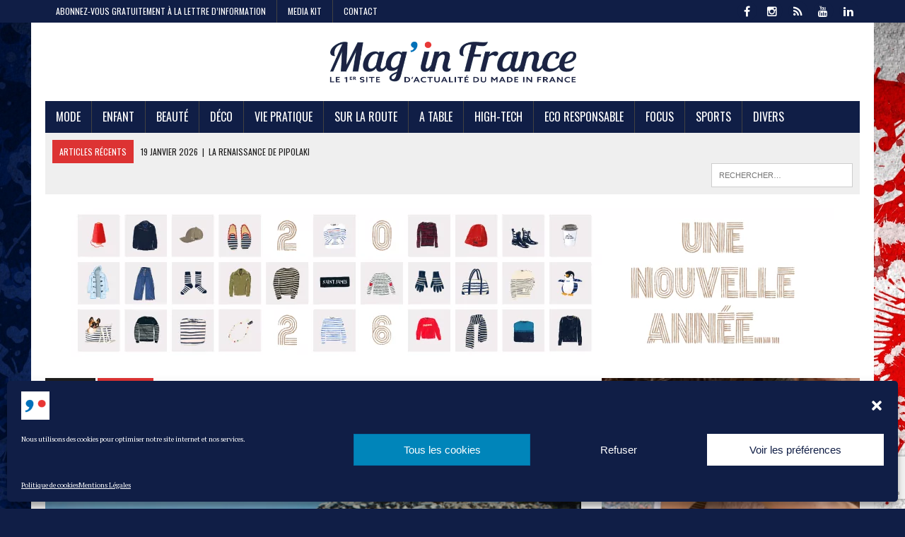

--- FILE ---
content_type: text/html; charset=UTF-8
request_url: https://maginfrance.fr/la-demo-ete-mediterranee/
body_size: 25458
content:
<!DOCTYPE html>
<html class="no-js" lang="fr-FR" xmlns:og="http://ogp.me/ns#" xmlns:fb="http://ogp.me/ns/fb#">
<head>
<meta charset="UTF-8">
<meta name="viewport" content="width=device-width, initial-scale=1.0">
<link rel="profile" href="https://gmpg.org/xfn/11" />
<link rel="pingback" href="https://maginfrance.fr/xmlrpc.php" />
<style>
#wpadminbar #wp-admin-bar-wsm_free_top_button .ab-icon:before {
	content: "\f239";
	color: #FF9800;
	top: 3px;
}
</style><meta name='robots' content='index, follow, max-image-preview:large, max-snippet:-1, max-video-preview:-1' />
	<style>img:is([sizes="auto" i], [sizes^="auto," i]) { contain-intrinsic-size: 3000px 1500px }</style>
	
	<!-- This site is optimized with the Yoast SEO plugin v24.4 - https://yoast.com/wordpress/plugins/seo/ -->
	<title>Mag&#039; in France | La Démo : été Méditerranée</title>
	<link rel="canonical" href="https://maginfrance.fr/la-demo-ete-mediterranee/" />
	<meta property="og:locale" content="fr_FR" />
	<meta property="og:type" content="article" />
	<meta property="og:title" content="Mag&#039; in France | La Démo : été Méditerranée" />
	<meta property="og:description" content="Au départ, La Démo, c’est une marque de vêtements du 3 mois au 8 ans, mode, intemporels, confortables fabriqués en petite quantité en France. Très..." />
	<meta property="og:url" content="https://maginfrance.fr/la-demo-ete-mediterranee/" />
	<meta property="og:site_name" content="Mag&#039; in France" />
	<meta property="article:publisher" content="http://www.facebook.com/maginfrance" />
	<meta property="article:published_time" content="2019-07-08T15:17:44+00:00" />
	<meta property="article:modified_time" content="2019-07-15T09:34:29+00:00" />
	<meta property="og:image" content="https://maginfrance.fr/wp-content/uploads/2019/06/La-démo-été-méditerranée.jpg" />
	<meta property="og:image:width" content="793" />
	<meta property="og:image:height" content="534" />
	<meta property="og:image:type" content="image/jpeg" />
	<meta name="author" content="renath" />
	<meta name="twitter:card" content="summary_large_image" />
	<meta name="twitter:creator" content="@maginfrance" />
	<meta name="twitter:site" content="@maginfrance" />
	<meta name="twitter:label1" content="Écrit par" />
	<meta name="twitter:data1" content="renath" />
	<meta name="twitter:label2" content="Durée de lecture estimée" />
	<meta name="twitter:data2" content="1 minute" />
	<script type="application/ld+json" class="yoast-schema-graph">{"@context":"https://schema.org","@graph":[{"@type":"Article","@id":"https://maginfrance.fr/la-demo-ete-mediterranee/#article","isPartOf":{"@id":"https://maginfrance.fr/la-demo-ete-mediterranee/"},"author":{"name":"renath","@id":"https://maginfrance.fr/#/schema/person/000c0bc62fff18e86a28c2edb2abc562"},"headline":"La Démo : été Méditerranée","datePublished":"2019-07-08T15:17:44+00:00","dateModified":"2019-07-15T09:34:29+00:00","mainEntityOfPage":{"@id":"https://maginfrance.fr/la-demo-ete-mediterranee/"},"wordCount":217,"publisher":{"@id":"https://maginfrance.fr/#organization"},"image":{"@id":"https://maginfrance.fr/la-demo-ete-mediterranee/#primaryimage"},"thumbnailUrl":"https://maginfrance.fr/wp-content/uploads/2019/06/La-démo-été-méditerranée.jpg","articleSection":["Enfant","Mode"],"inLanguage":"fr-FR"},{"@type":"WebPage","@id":"https://maginfrance.fr/la-demo-ete-mediterranee/","url":"https://maginfrance.fr/la-demo-ete-mediterranee/","name":"Mag&#039; in France | La Démo : été Méditerranée","isPartOf":{"@id":"https://maginfrance.fr/#website"},"primaryImageOfPage":{"@id":"https://maginfrance.fr/la-demo-ete-mediterranee/#primaryimage"},"image":{"@id":"https://maginfrance.fr/la-demo-ete-mediterranee/#primaryimage"},"thumbnailUrl":"https://maginfrance.fr/wp-content/uploads/2019/06/La-démo-été-méditerranée.jpg","datePublished":"2019-07-08T15:17:44+00:00","dateModified":"2019-07-15T09:34:29+00:00","breadcrumb":{"@id":"https://maginfrance.fr/la-demo-ete-mediterranee/#breadcrumb"},"inLanguage":"fr-FR","potentialAction":[{"@type":"ReadAction","target":["https://maginfrance.fr/la-demo-ete-mediterranee/"]}]},{"@type":"ImageObject","inLanguage":"fr-FR","@id":"https://maginfrance.fr/la-demo-ete-mediterranee/#primaryimage","url":"https://maginfrance.fr/wp-content/uploads/2019/06/La-démo-été-méditerranée.jpg","contentUrl":"https://maginfrance.fr/wp-content/uploads/2019/06/La-démo-été-méditerranée.jpg","width":793,"height":534},{"@type":"BreadcrumbList","@id":"https://maginfrance.fr/la-demo-ete-mediterranee/#breadcrumb","itemListElement":[{"@type":"ListItem","position":1,"name":"Accueil","item":"https://maginfrance.fr/"},{"@type":"ListItem","position":2,"name":"La Démo : été Méditerranée"}]},{"@type":"WebSite","@id":"https://maginfrance.fr/#website","url":"https://maginfrance.fr/","name":"Mag&#039; in France","description":"Le 1er site d&#039;actualité indépendant du made in France | + près de 3 000 marques référencées !","publisher":{"@id":"https://maginfrance.fr/#organization"},"potentialAction":[{"@type":"SearchAction","target":{"@type":"EntryPoint","urlTemplate":"https://maginfrance.fr/?s={search_term_string}"},"query-input":{"@type":"PropertyValueSpecification","valueRequired":true,"valueName":"search_term_string"}}],"inLanguage":"fr-FR"},{"@type":"Organization","@id":"https://maginfrance.fr/#organization","name":"Mag' in France","url":"https://maginfrance.fr/","logo":{"@type":"ImageObject","inLanguage":"fr-FR","@id":"https://maginfrance.fr/#/schema/logo/image/","url":"https://maginfrance.fr/wp-content/uploads/2021/02/cropped-LOGO-MAG-IN-FRANCE.png","contentUrl":"https://maginfrance.fr/wp-content/uploads/2021/02/cropped-LOGO-MAG-IN-FRANCE.png","width":676,"height":132,"caption":"Mag' in France"},"image":{"@id":"https://maginfrance.fr/#/schema/logo/image/"},"sameAs":["http://www.facebook.com/maginfrance","https://x.com/maginfrance","https://www.instagram.com/maginfrance/","https://www.linkedin.com/company/mag'-in-france","https://www.youtube.com/channel/UCeGYIgIJYcWfW0VRBJeThEA"]},{"@type":"Person","@id":"https://maginfrance.fr/#/schema/person/000c0bc62fff18e86a28c2edb2abc562","name":"renath","url":"https://maginfrance.fr/author/renath/"}]}</script>
	<!-- / Yoast SEO plugin. -->


<link rel='dns-prefetch' href='//www.googletagmanager.com' />
<link rel='dns-prefetch' href='//fonts.googleapis.com' />
<link rel="alternate" type="application/rss+xml" title="Mag&#039; in France &raquo; Flux" href="https://maginfrance.fr/feed/" />
<link rel="alternate" type="application/rss+xml" title="Mag&#039; in France &raquo; Flux des commentaires" href="https://maginfrance.fr/comments/feed/" />
    <meta name="apple-mobile-web-app-title" content="Mag' in France">
			<script type="text/javascript">
		(function(document,navigator,standalone) {
            // prevents links from apps from oppening in mobile safari
            // this javascript must be the first script in your <head>
            if ((standalone in navigator) && navigator[standalone]) {
                var curnode, location=document.location, stop=/^(a|html)$/i;
                document.addEventListener('click', function(e) {
                    curnode=e.target;
                    while (!(stop).test(curnode.nodeName)) {
                        curnode=curnode.parentNode;
                    }
                    // Condidions to do this only on links to your own app
                    // if you want all links, use if('href' in curnode) instead.
                    if('href' in curnode && ( curnode.href.indexOf('http') || ~curnode.href.indexOf(location.host) ) ) {
                        e.preventDefault();
                        location.href = curnode.href;
                    }
                },false);
            }
        })(document,window.navigator,'standalone');
		</script>
	<link rel="apple-touch-icon" href="https://maginfrance.fr/fr/wp-content/uploads/2019/06/apple-touch-icon-57x57.png"><link rel="apple-touch-icon" sizes="72x72" href="https://maginfrance.fr/fr/wp-content/uploads/2019/06/apple-touch-icon-72x72.png"><link rel="apple-touch-icon" sizes="114x114" href="https://maginfrance.fr/fr/wp-content/uploads/2019/06/apple-touch-icon-114x114.png"><link rel="apple-touch-icon" sizes="144x144" href="https://maginfrance.fr/fr/wp-content/uploads/2019/06/apple-touch-icon-144x144.png"><script type="text/javascript">
/* <![CDATA[ */
window._wpemojiSettings = {"baseUrl":"https:\/\/s.w.org\/images\/core\/emoji\/15.0.3\/72x72\/","ext":".png","svgUrl":"https:\/\/s.w.org\/images\/core\/emoji\/15.0.3\/svg\/","svgExt":".svg","source":{"concatemoji":"https:\/\/maginfrance.fr\/wp-includes\/js\/wp-emoji-release.min.js?ver=6.7.4"}};
/*! This file is auto-generated */
!function(i,n){var o,s,e;function c(e){try{var t={supportTests:e,timestamp:(new Date).valueOf()};sessionStorage.setItem(o,JSON.stringify(t))}catch(e){}}function p(e,t,n){e.clearRect(0,0,e.canvas.width,e.canvas.height),e.fillText(t,0,0);var t=new Uint32Array(e.getImageData(0,0,e.canvas.width,e.canvas.height).data),r=(e.clearRect(0,0,e.canvas.width,e.canvas.height),e.fillText(n,0,0),new Uint32Array(e.getImageData(0,0,e.canvas.width,e.canvas.height).data));return t.every(function(e,t){return e===r[t]})}function u(e,t,n){switch(t){case"flag":return n(e,"\ud83c\udff3\ufe0f\u200d\u26a7\ufe0f","\ud83c\udff3\ufe0f\u200b\u26a7\ufe0f")?!1:!n(e,"\ud83c\uddfa\ud83c\uddf3","\ud83c\uddfa\u200b\ud83c\uddf3")&&!n(e,"\ud83c\udff4\udb40\udc67\udb40\udc62\udb40\udc65\udb40\udc6e\udb40\udc67\udb40\udc7f","\ud83c\udff4\u200b\udb40\udc67\u200b\udb40\udc62\u200b\udb40\udc65\u200b\udb40\udc6e\u200b\udb40\udc67\u200b\udb40\udc7f");case"emoji":return!n(e,"\ud83d\udc26\u200d\u2b1b","\ud83d\udc26\u200b\u2b1b")}return!1}function f(e,t,n){var r="undefined"!=typeof WorkerGlobalScope&&self instanceof WorkerGlobalScope?new OffscreenCanvas(300,150):i.createElement("canvas"),a=r.getContext("2d",{willReadFrequently:!0}),o=(a.textBaseline="top",a.font="600 32px Arial",{});return e.forEach(function(e){o[e]=t(a,e,n)}),o}function t(e){var t=i.createElement("script");t.src=e,t.defer=!0,i.head.appendChild(t)}"undefined"!=typeof Promise&&(o="wpEmojiSettingsSupports",s=["flag","emoji"],n.supports={everything:!0,everythingExceptFlag:!0},e=new Promise(function(e){i.addEventListener("DOMContentLoaded",e,{once:!0})}),new Promise(function(t){var n=function(){try{var e=JSON.parse(sessionStorage.getItem(o));if("object"==typeof e&&"number"==typeof e.timestamp&&(new Date).valueOf()<e.timestamp+604800&&"object"==typeof e.supportTests)return e.supportTests}catch(e){}return null}();if(!n){if("undefined"!=typeof Worker&&"undefined"!=typeof OffscreenCanvas&&"undefined"!=typeof URL&&URL.createObjectURL&&"undefined"!=typeof Blob)try{var e="postMessage("+f.toString()+"("+[JSON.stringify(s),u.toString(),p.toString()].join(",")+"));",r=new Blob([e],{type:"text/javascript"}),a=new Worker(URL.createObjectURL(r),{name:"wpTestEmojiSupports"});return void(a.onmessage=function(e){c(n=e.data),a.terminate(),t(n)})}catch(e){}c(n=f(s,u,p))}t(n)}).then(function(e){for(var t in e)n.supports[t]=e[t],n.supports.everything=n.supports.everything&&n.supports[t],"flag"!==t&&(n.supports.everythingExceptFlag=n.supports.everythingExceptFlag&&n.supports[t]);n.supports.everythingExceptFlag=n.supports.everythingExceptFlag&&!n.supports.flag,n.DOMReady=!1,n.readyCallback=function(){n.DOMReady=!0}}).then(function(){return e}).then(function(){var e;n.supports.everything||(n.readyCallback(),(e=n.source||{}).concatemoji?t(e.concatemoji):e.wpemoji&&e.twemoji&&(t(e.twemoji),t(e.wpemoji)))}))}((window,document),window._wpemojiSettings);
/* ]]> */
</script>
<!-- maginfrance.fr is managing ads with Advanced Ads – https://wpadvancedads.com/ --><script id="magin-ready">
			window.advanced_ads_ready=function(e,a){a=a||"complete";var d=function(e){return"interactive"===a?"loading"!==e:"complete"===e};d(document.readyState)?e():document.addEventListener("readystatechange",(function(a){d(a.target.readyState)&&e()}),{once:"interactive"===a})},window.advanced_ads_ready_queue=window.advanced_ads_ready_queue||[];		</script>
		<style id='wp-emoji-styles-inline-css' type='text/css'>

	img.wp-smiley, img.emoji {
		display: inline !important;
		border: none !important;
		box-shadow: none !important;
		height: 1em !important;
		width: 1em !important;
		margin: 0 0.07em !important;
		vertical-align: -0.1em !important;
		background: none !important;
		padding: 0 !important;
	}
</style>
<link rel='stylesheet' id='wp-block-library-css' href='https://maginfrance.fr/wp-includes/css/dist/block-library/style.min.css?ver=6.7.4' type='text/css' media='all' />
<style id='classic-theme-styles-inline-css' type='text/css'>
/*! This file is auto-generated */
.wp-block-button__link{color:#fff;background-color:#32373c;border-radius:9999px;box-shadow:none;text-decoration:none;padding:calc(.667em + 2px) calc(1.333em + 2px);font-size:1.125em}.wp-block-file__button{background:#32373c;color:#fff;text-decoration:none}
</style>
<style id='global-styles-inline-css' type='text/css'>
:root{--wp--preset--aspect-ratio--square: 1;--wp--preset--aspect-ratio--4-3: 4/3;--wp--preset--aspect-ratio--3-4: 3/4;--wp--preset--aspect-ratio--3-2: 3/2;--wp--preset--aspect-ratio--2-3: 2/3;--wp--preset--aspect-ratio--16-9: 16/9;--wp--preset--aspect-ratio--9-16: 9/16;--wp--preset--color--black: #000000;--wp--preset--color--cyan-bluish-gray: #abb8c3;--wp--preset--color--white: #ffffff;--wp--preset--color--pale-pink: #f78da7;--wp--preset--color--vivid-red: #cf2e2e;--wp--preset--color--luminous-vivid-orange: #ff6900;--wp--preset--color--luminous-vivid-amber: #fcb900;--wp--preset--color--light-green-cyan: #7bdcb5;--wp--preset--color--vivid-green-cyan: #00d084;--wp--preset--color--pale-cyan-blue: #8ed1fc;--wp--preset--color--vivid-cyan-blue: #0693e3;--wp--preset--color--vivid-purple: #9b51e0;--wp--preset--gradient--vivid-cyan-blue-to-vivid-purple: linear-gradient(135deg,rgba(6,147,227,1) 0%,rgb(155,81,224) 100%);--wp--preset--gradient--light-green-cyan-to-vivid-green-cyan: linear-gradient(135deg,rgb(122,220,180) 0%,rgb(0,208,130) 100%);--wp--preset--gradient--luminous-vivid-amber-to-luminous-vivid-orange: linear-gradient(135deg,rgba(252,185,0,1) 0%,rgba(255,105,0,1) 100%);--wp--preset--gradient--luminous-vivid-orange-to-vivid-red: linear-gradient(135deg,rgba(255,105,0,1) 0%,rgb(207,46,46) 100%);--wp--preset--gradient--very-light-gray-to-cyan-bluish-gray: linear-gradient(135deg,rgb(238,238,238) 0%,rgb(169,184,195) 100%);--wp--preset--gradient--cool-to-warm-spectrum: linear-gradient(135deg,rgb(74,234,220) 0%,rgb(151,120,209) 20%,rgb(207,42,186) 40%,rgb(238,44,130) 60%,rgb(251,105,98) 80%,rgb(254,248,76) 100%);--wp--preset--gradient--blush-light-purple: linear-gradient(135deg,rgb(255,206,236) 0%,rgb(152,150,240) 100%);--wp--preset--gradient--blush-bordeaux: linear-gradient(135deg,rgb(254,205,165) 0%,rgb(254,45,45) 50%,rgb(107,0,62) 100%);--wp--preset--gradient--luminous-dusk: linear-gradient(135deg,rgb(255,203,112) 0%,rgb(199,81,192) 50%,rgb(65,88,208) 100%);--wp--preset--gradient--pale-ocean: linear-gradient(135deg,rgb(255,245,203) 0%,rgb(182,227,212) 50%,rgb(51,167,181) 100%);--wp--preset--gradient--electric-grass: linear-gradient(135deg,rgb(202,248,128) 0%,rgb(113,206,126) 100%);--wp--preset--gradient--midnight: linear-gradient(135deg,rgb(2,3,129) 0%,rgb(40,116,252) 100%);--wp--preset--font-size--small: 13px;--wp--preset--font-size--medium: 20px;--wp--preset--font-size--large: 36px;--wp--preset--font-size--x-large: 42px;--wp--preset--spacing--20: 0.44rem;--wp--preset--spacing--30: 0.67rem;--wp--preset--spacing--40: 1rem;--wp--preset--spacing--50: 1.5rem;--wp--preset--spacing--60: 2.25rem;--wp--preset--spacing--70: 3.38rem;--wp--preset--spacing--80: 5.06rem;--wp--preset--shadow--natural: 6px 6px 9px rgba(0, 0, 0, 0.2);--wp--preset--shadow--deep: 12px 12px 50px rgba(0, 0, 0, 0.4);--wp--preset--shadow--sharp: 6px 6px 0px rgba(0, 0, 0, 0.2);--wp--preset--shadow--outlined: 6px 6px 0px -3px rgba(255, 255, 255, 1), 6px 6px rgba(0, 0, 0, 1);--wp--preset--shadow--crisp: 6px 6px 0px rgba(0, 0, 0, 1);}:where(.is-layout-flex){gap: 0.5em;}:where(.is-layout-grid){gap: 0.5em;}body .is-layout-flex{display: flex;}.is-layout-flex{flex-wrap: wrap;align-items: center;}.is-layout-flex > :is(*, div){margin: 0;}body .is-layout-grid{display: grid;}.is-layout-grid > :is(*, div){margin: 0;}:where(.wp-block-columns.is-layout-flex){gap: 2em;}:where(.wp-block-columns.is-layout-grid){gap: 2em;}:where(.wp-block-post-template.is-layout-flex){gap: 1.25em;}:where(.wp-block-post-template.is-layout-grid){gap: 1.25em;}.has-black-color{color: var(--wp--preset--color--black) !important;}.has-cyan-bluish-gray-color{color: var(--wp--preset--color--cyan-bluish-gray) !important;}.has-white-color{color: var(--wp--preset--color--white) !important;}.has-pale-pink-color{color: var(--wp--preset--color--pale-pink) !important;}.has-vivid-red-color{color: var(--wp--preset--color--vivid-red) !important;}.has-luminous-vivid-orange-color{color: var(--wp--preset--color--luminous-vivid-orange) !important;}.has-luminous-vivid-amber-color{color: var(--wp--preset--color--luminous-vivid-amber) !important;}.has-light-green-cyan-color{color: var(--wp--preset--color--light-green-cyan) !important;}.has-vivid-green-cyan-color{color: var(--wp--preset--color--vivid-green-cyan) !important;}.has-pale-cyan-blue-color{color: var(--wp--preset--color--pale-cyan-blue) !important;}.has-vivid-cyan-blue-color{color: var(--wp--preset--color--vivid-cyan-blue) !important;}.has-vivid-purple-color{color: var(--wp--preset--color--vivid-purple) !important;}.has-black-background-color{background-color: var(--wp--preset--color--black) !important;}.has-cyan-bluish-gray-background-color{background-color: var(--wp--preset--color--cyan-bluish-gray) !important;}.has-white-background-color{background-color: var(--wp--preset--color--white) !important;}.has-pale-pink-background-color{background-color: var(--wp--preset--color--pale-pink) !important;}.has-vivid-red-background-color{background-color: var(--wp--preset--color--vivid-red) !important;}.has-luminous-vivid-orange-background-color{background-color: var(--wp--preset--color--luminous-vivid-orange) !important;}.has-luminous-vivid-amber-background-color{background-color: var(--wp--preset--color--luminous-vivid-amber) !important;}.has-light-green-cyan-background-color{background-color: var(--wp--preset--color--light-green-cyan) !important;}.has-vivid-green-cyan-background-color{background-color: var(--wp--preset--color--vivid-green-cyan) !important;}.has-pale-cyan-blue-background-color{background-color: var(--wp--preset--color--pale-cyan-blue) !important;}.has-vivid-cyan-blue-background-color{background-color: var(--wp--preset--color--vivid-cyan-blue) !important;}.has-vivid-purple-background-color{background-color: var(--wp--preset--color--vivid-purple) !important;}.has-black-border-color{border-color: var(--wp--preset--color--black) !important;}.has-cyan-bluish-gray-border-color{border-color: var(--wp--preset--color--cyan-bluish-gray) !important;}.has-white-border-color{border-color: var(--wp--preset--color--white) !important;}.has-pale-pink-border-color{border-color: var(--wp--preset--color--pale-pink) !important;}.has-vivid-red-border-color{border-color: var(--wp--preset--color--vivid-red) !important;}.has-luminous-vivid-orange-border-color{border-color: var(--wp--preset--color--luminous-vivid-orange) !important;}.has-luminous-vivid-amber-border-color{border-color: var(--wp--preset--color--luminous-vivid-amber) !important;}.has-light-green-cyan-border-color{border-color: var(--wp--preset--color--light-green-cyan) !important;}.has-vivid-green-cyan-border-color{border-color: var(--wp--preset--color--vivid-green-cyan) !important;}.has-pale-cyan-blue-border-color{border-color: var(--wp--preset--color--pale-cyan-blue) !important;}.has-vivid-cyan-blue-border-color{border-color: var(--wp--preset--color--vivid-cyan-blue) !important;}.has-vivid-purple-border-color{border-color: var(--wp--preset--color--vivid-purple) !important;}.has-vivid-cyan-blue-to-vivid-purple-gradient-background{background: var(--wp--preset--gradient--vivid-cyan-blue-to-vivid-purple) !important;}.has-light-green-cyan-to-vivid-green-cyan-gradient-background{background: var(--wp--preset--gradient--light-green-cyan-to-vivid-green-cyan) !important;}.has-luminous-vivid-amber-to-luminous-vivid-orange-gradient-background{background: var(--wp--preset--gradient--luminous-vivid-amber-to-luminous-vivid-orange) !important;}.has-luminous-vivid-orange-to-vivid-red-gradient-background{background: var(--wp--preset--gradient--luminous-vivid-orange-to-vivid-red) !important;}.has-very-light-gray-to-cyan-bluish-gray-gradient-background{background: var(--wp--preset--gradient--very-light-gray-to-cyan-bluish-gray) !important;}.has-cool-to-warm-spectrum-gradient-background{background: var(--wp--preset--gradient--cool-to-warm-spectrum) !important;}.has-blush-light-purple-gradient-background{background: var(--wp--preset--gradient--blush-light-purple) !important;}.has-blush-bordeaux-gradient-background{background: var(--wp--preset--gradient--blush-bordeaux) !important;}.has-luminous-dusk-gradient-background{background: var(--wp--preset--gradient--luminous-dusk) !important;}.has-pale-ocean-gradient-background{background: var(--wp--preset--gradient--pale-ocean) !important;}.has-electric-grass-gradient-background{background: var(--wp--preset--gradient--electric-grass) !important;}.has-midnight-gradient-background{background: var(--wp--preset--gradient--midnight) !important;}.has-small-font-size{font-size: var(--wp--preset--font-size--small) !important;}.has-medium-font-size{font-size: var(--wp--preset--font-size--medium) !important;}.has-large-font-size{font-size: var(--wp--preset--font-size--large) !important;}.has-x-large-font-size{font-size: var(--wp--preset--font-size--x-large) !important;}
:where(.wp-block-post-template.is-layout-flex){gap: 1.25em;}:where(.wp-block-post-template.is-layout-grid){gap: 1.25em;}
:where(.wp-block-columns.is-layout-flex){gap: 2em;}:where(.wp-block-columns.is-layout-grid){gap: 2em;}
:root :where(.wp-block-pullquote){font-size: 1.5em;line-height: 1.6;}
</style>
<link rel='stylesheet' id='adhs-css' href='https://maginfrance.fr/wp-content/plugins/add-to-home-screen-wp/add2home.css?ver=6.7.4' type='text/css' media='all' />
<link rel='stylesheet' id='contact-form-7-css' href='https://maginfrance.fr/wp-content/plugins/contact-form-7/includes/css/styles.css?ver=6.0.3' type='text/css' media='all' />
<link rel='stylesheet' id='wsm-style-css' href='https://maginfrance.fr/wp-content/plugins/wp-stats-manager/css/style.css?ver=1.2' type='text/css' media='all' />
<link rel='stylesheet' id='cmplz-general-css' href='https://maginfrance.fr/wp-content/plugins/complianz-gdpr/assets/css/cookieblocker.min.css?ver=1738921288' type='text/css' media='all' />
<link rel='stylesheet' id='mh-style-css' href='https://maginfrance.fr/wp-content/themes/mh_newsdesk/style.css?ver=1.3.0' type='text/css' media='all' />
<link rel='stylesheet' id='mh-font-awesome-css' href='https://maginfrance.fr/wp-content/themes/mh_newsdesk/includes/font-awesome.min.css' type='text/css' media='all' />
<link rel='stylesheet' id='mh-google-fonts-css' href='https://fonts.googleapis.com/css?family=PT+Serif:300,400,400italic,600,700%7cOswald:300,400,400italic,600,700' type='text/css' media='all' />
<link rel='stylesheet' id='heateor_sss_frontend_css-css' href='https://maginfrance.fr/wp-content/plugins/sassy-social-share/public/css/sassy-social-share-public.css?ver=3.3.70' type='text/css' media='all' />
<style id='heateor_sss_frontend_css-inline-css' type='text/css'>
.heateor_sss_button_instagram span.heateor_sss_svg,a.heateor_sss_instagram span.heateor_sss_svg{background:radial-gradient(circle at 30% 107%,#fdf497 0,#fdf497 5%,#fd5949 45%,#d6249f 60%,#285aeb 90%)}.heateor_sss_horizontal_sharing .heateor_sss_svg,.heateor_sss_standard_follow_icons_container .heateor_sss_svg{color:#fff;border-width:0px;border-style:solid;border-color:transparent}.heateor_sss_horizontal_sharing .heateorSssTCBackground{color:#666}.heateor_sss_horizontal_sharing span.heateor_sss_svg:hover,.heateor_sss_standard_follow_icons_container span.heateor_sss_svg:hover{border-color:transparent;}.heateor_sss_vertical_sharing span.heateor_sss_svg,.heateor_sss_floating_follow_icons_container span.heateor_sss_svg{color:#fff;border-width:0px;border-style:solid;border-color:transparent;}.heateor_sss_vertical_sharing .heateorSssTCBackground{color:#666;}.heateor_sss_vertical_sharing span.heateor_sss_svg:hover,.heateor_sss_floating_follow_icons_container span.heateor_sss_svg:hover{border-color:transparent;}@media screen and (max-width:783px) {.heateor_sss_vertical_sharing{display:none!important}}div.heateor_sss_sharing_title{text-align:center}div.heateor_sss_sharing_ul{width:100%;text-align:center;}div.heateor_sss_horizontal_sharing div.heateor_sss_sharing_ul a{float:none!important;display:inline-block;}
</style>
<link rel='stylesheet' id='sib-front-css-css' href='https://maginfrance.fr/wp-content/plugins/mailin/css/mailin-front.css?ver=6.7.4' type='text/css' media='all' />
<script type="text/javascript">var addToHomeConfig = {message:'fr_fr',animationIn:'drop',animationOut:'drop',startdelay:1500,lifespan:20000,expire:525600,touchIcon:true}</script><script>!(function(o,n){function $(){($.q=$.q||[]).push(arguments)}$.v=1,o[n]=o[n]||$})(window,String.fromCharCode(97,100,109,105,114,97,108));!(function(t,c,i){i=t.createElement(c),t=t.getElementsByTagName(c)[0],i.async=1,i.src="https://steadfastsystem.com/v2jvh_7GIA1g3auvygObMWhGM6q2JCdTJlG_xSzCRBxTNN0Tt76VkVsTJT7-uW_B5k0OJBXOfpcEvfUf9lQ40CWXmQPGuLs0g8ktg_tiF_M1633hDcYASmZdF",t.parentNode.insertBefore(i,t)})(document,"script");;!(function(o,t,n,c){function e(n){(function(){try{return(localStorage.getItem("v4ac1eiZr0")||"").split(",")[4]>0}catch(o){}return!1})()&&(n=o[t].pubads())&&n.setTargeting("admiral-engaged","true")}(c=o[t]=o[t]||{}).cmd=c.cmd||[],typeof c.pubads===n?e():typeof c.cmd.unshift===n?c.cmd.unshift(e):c.cmd.push(e)})(window,"googletag","function");</script><script type="text/javascript" src="https://maginfrance.fr/wp-content/plugins/add-to-home-screen-wp/add2home.js?ver=6.7.4" id="adhs-js"></script>
<script type="text/javascript" src="https://maginfrance.fr/wp-includes/js/jquery/jquery.min.js?ver=3.7.1" id="jquery-core-js"></script>
<script type="text/javascript" src="https://maginfrance.fr/wp-includes/js/jquery/jquery-migrate.min.js?ver=3.4.1" id="jquery-migrate-js"></script>
<script type="text/javascript" src="https://maginfrance.fr/wp-content/themes/mh_newsdesk/js/scripts.js?ver=6.7.4" id="mh-scripts-js"></script>

<!-- Extrait de code de la balise Google (gtag.js) ajouté par Site Kit -->
<!-- Extrait Google Analytics ajouté par Site Kit -->
<script type="text/javascript" src="https://www.googletagmanager.com/gtag/js?id=G-DG2LFD6ECT" id="google_gtagjs-js" async></script>
<script type="text/javascript" id="google_gtagjs-js-after">
/* <![CDATA[ */
window.dataLayer = window.dataLayer || [];function gtag(){dataLayer.push(arguments);}
gtag("set","linker",{"domains":["maginfrance.fr"]});
gtag("js", new Date());
gtag("set", "developer_id.dZTNiMT", true);
gtag("config", "G-DG2LFD6ECT");
/* ]]> */
</script>
<script type="text/javascript" id="sib-front-js-js-extra">
/* <![CDATA[ */
var sibErrMsg = {"invalidMail":"Please fill out valid email address","requiredField":"Please fill out required fields","invalidDateFormat":"Please fill out valid date format","invalidSMSFormat":"Please fill out valid phone number"};
var ajax_sib_front_object = {"ajax_url":"https:\/\/maginfrance.fr\/wp-admin\/admin-ajax.php","ajax_nonce":"f2ec787620","flag_url":"https:\/\/maginfrance.fr\/wp-content\/plugins\/mailin\/img\/flags\/"};
/* ]]> */
</script>
<script type="text/javascript" src="https://maginfrance.fr/wp-content/plugins/mailin/js/mailin-front.js?ver=1738921321" id="sib-front-js-js"></script>
<link rel="https://api.w.org/" href="https://maginfrance.fr/wp-json/" /><link rel="alternate" title="JSON" type="application/json" href="https://maginfrance.fr/wp-json/wp/v2/posts/565" /><link rel="EditURI" type="application/rsd+xml" title="RSD" href="https://maginfrance.fr/xmlrpc.php?rsd" />
<meta name="generator" content="WordPress 6.7.4" />
<link rel='shortlink' href='https://maginfrance.fr/?p=565' />
<link rel="alternate" title="oEmbed (JSON)" type="application/json+oembed" href="https://maginfrance.fr/wp-json/oembed/1.0/embed?url=https%3A%2F%2Fmaginfrance.fr%2Fla-demo-ete-mediterranee%2F" />
<link rel="alternate" title="oEmbed (XML)" type="text/xml+oembed" href="https://maginfrance.fr/wp-json/oembed/1.0/embed?url=https%3A%2F%2Fmaginfrance.fr%2Fla-demo-ete-mediterranee%2F&#038;format=xml" />

			<!-- Global site tag (gtag.js) - Google Analytics -->
			<script type="text/plain" data-service="google-analytics" data-category="statistics" async data-cmplz-src="https://www.googletagmanager.com/gtag/js?id=UA-75085021-1"></script>
			<script>
				window.dataLayer = window.dataLayer || [];
				function gtag(){dataLayer.push(arguments);}
				gtag('js', new Date());
				gtag( 'config', 'UA-75085021-1' );
			</script>

			<meta name="generator" content="Site Kit by Google 1.170.0" /><style>
.kill-adblock{
    font-size: 18px;
}
.close-btn{
    position: absolute;
    right: 5px;
    top:-15px;
    background: #333;
    border-radius:50%;
    height: 25px;
    width: 25px;
    text-align: center;
    cursor: pointer;
}
.kill-adblock-hide{
    display: none;
}
.kill-adblock-1{
    width: 100%;
    background: #e84206;
    color: #fff;
    text-align: center;
    position: fixed;
    bottom: 0px;
    padding: 10px;
    z-index: 100000;
}
/** Full Screen Style **/
.kill-adblock-2{
    width: 100%;
    height: 100%;
    background: rgba(0, 0, 0, .95);
    z-index: 100000;
    position: fixed;
    top: 0;
    right: 0;
}
.kill-adblock-2 .kill-adblock-body,.kill-adblock-3 .kill-adblock-body{
    background: #fff;
    color: #666;
    text-align: center;
    position: fixed;
    margin: auto;
    top: 200px;
    right: 10%;
    width: 80%;
    padding: 20px;
    z-index: 100001;
    border-radius: 10px;
}
.kill-adblock-2 .close-btn,.kill-adblock-3 .close-btn{
    background: #e84206;
    color: #fff;
}
/**  Flying Box Style **/
.kill-adblock-3 .kill-adblock-body{
    box-shadow: 2px 2px 2px #333;
}

</style>
<script>
    
    (function(window) {
        var KillAdBlock = function(options) {
            this._options = {
                checkOnLoad:        false,
                resetOnEnd:         false,
                loopCheckTime:      50,
                loopMaxNumber:      5,
                baitClass:          'pub_300x250 pub_300x250m pub_728x90 text-ad textAd text_ad text_ads text-ads text-ad-links',
                baitStyle:          'width: 1px !important; height: 1px !important; position: absolute !important; left: -10000px !important; top: -1000px !important;',
                debug:              false
            };
            this._var = {
                version:            '1.2.0',
                bait:               null,
                checking:           false,
                loop:               null,
                loopNumber:         0,
                event:              { detected: [], notDetected: [] }
            };
            if(options !== undefined) {
                this.setOption(options);
            }
            var self = this;
            var eventCallback = function() {
                setTimeout(function() {
                    if(self._options.checkOnLoad === true) {
                        if(self._options.debug === true) {
                            self._log('onload->eventCallback', 'A check loading is launched');
                        }
                        if(self._var.bait === null) {
                            self._creatBait();
                        }
                        setTimeout(function() {
                            self.check();
                        }, 1);
                    }
                }, 1);
            };
            if(window.addEventListener !== undefined) {
                window.addEventListener('load', eventCallback, false);
            } else {
                window.attachEvent('onload', eventCallback);
            }
        };
        KillAdBlock.prototype._options = null;
        KillAdBlock.prototype._var = null;
        KillAdBlock.prototype._bait = null;
        
        KillAdBlock.prototype._log = function(method, message) {
            console.log('[KillAdBlock]['+method+'] '+message);
        };
        
        KillAdBlock.prototype.setOption = function(options, value) {
            if(value !== undefined) {
                var key = options;
                options = {};
                options[key] = value;
            }
            for(var option in options) {
                this._options[option] = options[option];
                if(this._options.debug === true) {
                    this._log('setOption', 'The option "'+option+'" he was assigned to "'+options[option]+'"');
                }
            }
            return this;
        };
        
        KillAdBlock.prototype._creatBait = function() {
            var bait = document.createElement('div');
                bait.setAttribute('class', this._options.baitClass);
                bait.setAttribute('style', this._options.baitStyle);
            this._var.bait = window.document.body.appendChild(bait);
            
            this._var.bait.offsetParent;
            this._var.bait.offsetHeight;
            this._var.bait.offsetLeft;
            this._var.bait.offsetTop;
            this._var.bait.offsetWidth;
            this._var.bait.clientHeight;
            this._var.bait.clientWidth;
            
            if(this._options.debug === true) {
                this._log('_creatBait', 'Bait has been created');
            }
        };
        KillAdBlock.prototype._destroyBait = function() {
            window.document.body.removeChild(this._var.bait);
            this._var.bait = null;
            
            if(this._options.debug === true) {
                this._log('_destroyBait', 'Bait has been removed');
            }
        };
        
        KillAdBlock.prototype.check = function(loop) {
            if(loop === undefined) {
                loop = true;
            }
            
            if(this._options.debug === true) {
                this._log('check', 'An audit was requested '+(loop===true?'with a':'without')+' loop');
            }
            
            if(this._var.checking === true) {
                if(this._options.debug === true) {
                    this._log('check', 'A check was canceled because there is already an ongoing');
                }
                return false;
            }
            this._var.checking = true;
            
            if(this._var.bait === null) {
                this._creatBait();
            }
            
            var self = this;
            this._var.loopNumber = 0;
            if(loop === true) {
                this._var.loop = setInterval(function() {
                    self._checkBait(loop);
                }, this._options.loopCheckTime);
            }
            setTimeout(function() {
                self._checkBait(loop);
            }, 1);
            if(this._options.debug === true) {
                this._log('check', 'A check is in progress ...');
            }
            
            return true;
        };
        KillAdBlock.prototype._checkBait = function(loop) {
            var detected = false;
            
            if(this._var.bait === null) {
                this._creatBait();
            }
            
            if(window.document.body.getAttribute('abp') !== null
            || this._var.bait.offsetParent === null
            || this._var.bait.offsetHeight == 0
            || this._var.bait.offsetLeft == 0
            || this._var.bait.offsetTop == 0
            || this._var.bait.offsetWidth == 0
            || this._var.bait.clientHeight == 0
            || this._var.bait.clientWidth == 0) {
                detected = true;
            }
            if(window.getComputedStyle !== undefined) {
                var baitTemp = window.getComputedStyle(this._var.bait, null);
                if(baitTemp.getPropertyValue('display') == 'none'
                || baitTemp.getPropertyValue('visibility') == 'hidden') {
                    detected = true;
                }
            }
            
            if(this._options.debug === true) {
                this._log('_checkBait', 'A check ('+(this._var.loopNumber+1)+'/'+this._options.loopMaxNumber+' ~'+(1+this._var.loopNumber*this._options.loopCheckTime)+'ms) was conducted and detection is '+(detected===true?'positive':'negative'));
            }
            
            if(loop === true) {
                this._var.loopNumber++;
                if(this._var.loopNumber >= this._options.loopMaxNumber) {
                    this._stopLoop();
                }
            }
            
            if(detected === true) {
                this._stopLoop();
                this._destroyBait();
                this.emitEvent(true);
                if(loop === true) {
                    this._var.checking = false;
                }
            } else if(this._var.loop === null || loop === false) {
                this._destroyBait();
                this.emitEvent(false);
                if(loop === true) {
                    this._var.checking = false;
                }
            }
        };
        KillAdBlock.prototype._stopLoop = function(detected) {
            clearInterval(this._var.loop);
            this._var.loop = null;
            this._var.loopNumber = 0;
            
            if(this._options.debug === true) {
                this._log('_stopLoop', 'A loop has been stopped');
            }
        };
        
        KillAdBlock.prototype.emitEvent = function(detected) {
            if(this._options.debug === true) {
                this._log('emitEvent', 'An event with a '+(detected===true?'positive':'negative')+' detection was called');
            }
            
            var fns = this._var.event[(detected===true?'detected':'notDetected')];
            for(var i in fns) {
                if(this._options.debug === true) {
                    this._log('emitEvent', 'Call function '+(parseInt(i)+1)+'/'+fns.length);
                }
                if(fns.hasOwnProperty(i)) {
                    fns[i]();
                }
            }
            if(this._options.resetOnEnd === true) {
                this.clearEvent();
            }
            return this;
        };
        KillAdBlock.prototype.clearEvent = function() {
            this._var.event.detected = [];
            this._var.event.notDetected = [];
            
            if(this._options.debug === true) {
                this._log('clearEvent', 'The event list has been cleared');
            }
        };
        
        KillAdBlock.prototype.on = function(detected, fn) {
            this._var.event[(detected===true?'detected':'notDetected')].push(fn);
            if(this._options.debug === true) {
                this._log('on', 'A type of event "'+(detected===true?'detected':'notDetected')+'" was added');
            }
            
            return this;
        };
        KillAdBlock.prototype.onDetected = function(fn) {
            return this.on(true, fn);
        };
        KillAdBlock.prototype.onNotDetected = function(fn) {
            return this.on(false, fn);
        };
        
        window.KillAdBlock = KillAdBlock;
        
        if(window.killAdBlock === undefined) {
            window.killAdBlock = new KillAdBlock({
                checkOnLoad: true,
                resetOnEnd: true
            });
        }
    })(window);
    function show_message()
    {
        kill_adBlock_message_delay = kill_adBlock_message_delay * 1000;
        kill_adBlock_close_automatically_delay = kill_adBlock_close_automatically_delay * 1000;
        setTimeout(function(){
            jQuery('.kill-adblock').html(kill_adBlock_message);
            jQuery('.kill-adblock-container').fadeIn();
         }, kill_adBlock_message_delay);
        if(kill_adBlock_close_automatically_delay>0 && kill_adBlock_close_automatically==1)
        {
            setTimeout(function(){
                jQuery('.close-btn').trigger('click');
             }, kill_adBlock_close_automatically_delay);
        }
    }
    function adBlockNotDetected(){}
    jQuery(document).ready(function(){
        jQuery('.close-btn').click(function(){
            jQuery('.kill-adblock-container').fadeOut('kill-adblock-hide');
        });
    });
    var kill_adBlock_status = 1;
    var kill_adBlock_message = 'Vous utilisez un bloqueur de publicités !

La publicité est indispensable au bon fonctionnement de Mag\' in France car elle permet au site d\'exister et de mettre en avant tout le savoir-faire des professionnels qui fabriquent en France.

Si vous souhaitez soutenir le \"Made in France\" et sa fragile économie qui tente par tous moyens de faire face à la délocalisation tout en valorisant la qualité des fabrications françaises, merci de bien vouloir désactiver votre bloqueur de publicité.

~ L\'équipe Mag\' in France';
    var kill_adBlock_message_delay = 0;
    var kill_adBlock_close_btn = 1;
    var kill_adBlock_close_automatically = 0;
    var kill_adBlock_close_automatically_delay = 0;
    var kill_adBlock_message_type = 2;
    function adBlockDetected() {
      show_message();
    }
    
    if(typeof killAdBlock === 'undefined') {
        adBlockDetected();
    } else {
        killAdBlock.onDetected(adBlockDetected).onNotDetected(adBlockNotDetected);
    }
</script>
    	   
    <!-- Wordpress Stats Manager -->
    <script type="text/javascript">
          var _wsm = _wsm || [];
           _wsm.push(['trackPageView']);
           _wsm.push(['enableLinkTracking']);
           _wsm.push(['enableHeartBeatTimer']);
          (function() {
            var u="https://maginfrance.fr/wp-content/plugins/wp-stats-manager/";
            _wsm.push(['setUrlReferrer', ""]);
            _wsm.push(['setTrackerUrl',"https://maginfrance.fr/?wmcAction=wmcTrack"]);
            _wsm.push(['setSiteId', "1"]);
            _wsm.push(['setPageId', "565"]);
            _wsm.push(['setWpUserId', "0"]);           
            var d=document, g=d.createElement('script'), s=d.getElementsByTagName('script')[0];
            g.type='text/javascript'; g.async=true; g.defer=true; g.src=u+'js/wsm_new.js'; s.parentNode.insertBefore(g,s);
          })();
    </script>
    <!-- End Wordpress Stats Manager Code -->
      			<style>.cmplz-hidden {
					display: none !important;
				}</style><link rel="apple-touch-icon" sizes="180x180" href="/fr/wp-content/uploads/fbrfg/apple-touch-icon.png">
<link rel="icon" type="image/png" sizes="32x32" href="/fr/wp-content/uploads/fbrfg/favicon-32x32.png">
<link rel="icon" type="image/png" sizes="16x16" href="/fr/wp-content/uploads/fbrfg/favicon-16x16.png">
<link rel="manifest" href="/fr/wp-content/uploads/fbrfg/site.webmanifest">
<link rel="mask-icon" href="/fr/wp-content/uploads/fbrfg/safari-pinned-tab.svg" color="#2b5797">
<link rel="shortcut icon" href="/fr/wp-content/uploads/fbrfg/favicon.ico">
<meta name="apple-mobile-web-app-title" content="Mag'in France">
<meta name="application-name" content="Mag'in France">
<meta name="msapplication-TileColor" content="#2b5797">
<meta name="msapplication-config" content="/fr/wp-content/uploads/fbrfg/browserconfig.xml">
<meta name="theme-color" content="#ffffff">	<style type="text/css">
    	    		.social-nav a:hover, .logo-title, .entry-content a, a:hover, .entry-meta .entry-meta-author, .entry-meta a, .comment-info, blockquote, .pagination a:hover .pagelink { color: #dd3333; }
			.main-nav li:hover, .slicknav_menu, .ticker-title, .breadcrumb a, .breadcrumb .bc-text, .button span, .widget-title span, input[type=submit], table th, .comment-section-title .comment-count, #cancel-comment-reply-link:hover, .pagination .current, .pagination .pagelink { background: #dd3333; }
			blockquote, input[type=text]:hover, input[type=email]:hover, input[type=tel]:hover, input[type=url]:hover, textarea:hover { border-color: #dd3333; }
    	    				.widget-title, .pagination a.page-numbers:hover, .dots:hover, .pagination a:hover .pagelink, .comment-section-title { background: #101e46; }
			.commentlist .depth-1, .commentlist .bypostauthor .avatar { border-color: #101e46; }
    	    				.main-nav, .main-nav ul li:hover > ul, .mh-footer { background: #101e46; }
    	    				.header-top, .header-nav ul li:hover > ul, .footer-ad-wrap, .footer-1, .footer-2, .footer-3, .footer-bottom { background: #101e46; }
			.social-nav a { color: #101e46; }
    	    	    		</style>
    <!--[if lt IE 9]>
<script src="https://maginfrance.fr/wp-content/themes/mh_newsdesk/js/css3-mediaqueries.js"></script>
<![endif]-->
<script src="https://cdn.brevo.com/js/sdk-loader.js" async></script><script>window.Brevo = window.Brevo || [];
								Brevo.push([
									"init",
								{
									client_key:"vt3oe8zs2q3lt3u6xq14blts",
									push: {"customDomain":"https:\/\/maginfrance.fr\/wp-content\/plugins\/mailin\/","userId":null},
									email_id : "",},]);</script><style type="text/css" id="custom-background-css">
body.custom-background { background-color: #101e46; background-image: url("https://maginfrance.fr/wp-content/uploads/2019/06/fond-BBR1.jpg"); background-position: left top; background-size: auto; background-repeat: repeat; background-attachment: scroll; }
</style>
	<link rel="icon" href="https://maginfrance.fr/wp-content/uploads/2019/06/cropped-apple-touch-icon-32x32.png" sizes="32x32" />
<link rel="icon" href="https://maginfrance.fr/wp-content/uploads/2019/06/cropped-apple-touch-icon-192x192.png" sizes="192x192" />
<link rel="apple-touch-icon" href="https://maginfrance.fr/wp-content/uploads/2019/06/cropped-apple-touch-icon-180x180.png" />
<meta name="msapplication-TileImage" content="https://maginfrance.fr/wp-content/uploads/2019/06/cropped-apple-touch-icon-270x270.png" />

<!-- START - Heateor Open Graph Meta Tags 1.1.11 -->
<link rel="canonical" href="https://maginfrance.fr/la-demo-ete-mediterranee/"/>
<meta name="description" content="Au départ, La Démo, c’est une marque de vêtements du 3 mois au 8 ans, mode, intemporels, confortables fabriqués en petite quantité en France. Très vite, Fanny, la créatrice, qui est passée par Petit Bateau Paris, s&#039;engage dans une démarche environnementale forte : création de produits avec les"/>
<meta property="og:locale" content="fr_FR"/>
<meta property="og:site_name" content="Mag&#039; in France"/>
<meta property="og:title" content="La Démo : été Méditerranée"/>
<meta property="og:url" content="https://maginfrance.fr/la-demo-ete-mediterranee/"/>
<meta property="og:type" content="article"/>
<meta property="og:image" content="https://maginfrance.fr/wp-content/uploads/2019/06/La-démo-été-méditerranée.jpg"/>
<meta property="og:image:width" content="793"/>
<meta property="og:image:height" content="534"/>
<meta property="article:section" content="Enfant"/>
		
<meta property="article:section" content="Mode"/>
		
<meta property="og:description" content="Au départ, La Démo, c’est une marque de vêtements du 3 mois au 8 ans, mode, intemporels, confortables fabriqués en petite quantité en France. Très vite, Fanny, la créatrice, qui est passée par Petit Bateau Paris, s&#039;engage dans une démarche environnementale forte : création de produits avec les"/>
<meta name="twitter:title" content="La Démo : été Méditerranée"/>
<meta name="twitter:url" content="https://maginfrance.fr/la-demo-ete-mediterranee/"/>
<meta name="twitter:site" content="@maginfrance"/>
<meta name="twitter:creator" content="@maginfrance"/>
<meta name="twitter:description" content="Au départ, La Démo, c’est une marque de vêtements du 3 mois au 8 ans, mode, intemporels, confortables fabriqués en petite quantité en France. Très vite, Fanny, la créatrice, qui est passée par Petit Bateau Paris, s&#039;engage dans une démarche environnementale forte : création de produits avec les"/>
<meta name="twitter:image" content="https://maginfrance.fr/wp-content/uploads/2019/06/La-démo-été-méditerranée.jpg"/>
<meta name="twitter:card" content="summary_large_image"/>
<meta itemprop="name" content="La Démo : été Méditerranée"/>
<meta itemprop="description" content="Au départ, La Démo, c’est une marque de vêtements du 3 mois au 8 ans, mode, intemporels, confortables fabriqués en petite quantité en France. Très vite, Fanny, la créatrice, qui est passée par Petit Bateau Paris, s&#039;engage dans une démarche environnementale forte : création de produits avec les"/>
<meta itemprop="image" content="https://maginfrance.fr/wp-content/uploads/2019/06/La-démo-été-méditerranée.jpg"/>
<!-- END - Heateor Open Graph Meta Tags -->

</head>
<body data-rsssl=1 data-cmplz=1 class="post-template-default single single-post postid-565 single-format-standard custom-background mh-right-sb aa-prefix-magin-">
	<div class="header-top">
		<div class="wrapper-inner clearfix">
							<nav class="header-nav clearfix">
					<div class="menu-header-menu-container"><ul id="menu-header-menu" class="menu"><li id="menu-item-3607" class="menu-item menu-item-type-post_type menu-item-object-page menu-item-3607"><a href="https://maginfrance.fr/3585-2/">Abonnez-vous gratuitement à la Lettre d&rsquo;Information</a></li>
<li id="menu-item-438" class="menu-item menu-item-type-custom menu-item-object-custom menu-item-438"><a target="_blank" href="https://maginfrance.fr/wp-content/uploads/2022/03/Medai-Kit-light.pdf">Media Kit</a></li>
<li id="menu-item-435" class="menu-item menu-item-type-post_type menu-item-object-page menu-item-435"><a href="https://maginfrance.fr/contact/">Contact</a></li>
</ul></div>				</nav>
										<nav class="social-nav clearfix">
					<div class="menu-social-icones-container"><ul id="menu-social-icones" class="menu"><li id="menu-item-419" class="menu-item menu-item-type-custom menu-item-object-custom menu-item-419"><a target="_blank" href="http://www.facebook.com/maginfrance"><span class="fa-stack"><i class="fa fa-circle fa-stack-2x"></i><i class="fa fa-mh-social fa-stack-1x"></i></span><span class="screen-reader-text">facebook</span></a></li>
<li id="menu-item-420" class="menu-item menu-item-type-custom menu-item-object-custom menu-item-420"><a target="_blank" href="https://www.instagram.com/maginfrance/"><span class="fa-stack"><i class="fa fa-circle fa-stack-2x"></i><i class="fa fa-mh-social fa-stack-1x"></i></span><span class="screen-reader-text">instagram</span></a></li>
<li id="menu-item-421" class="menu-item menu-item-type-custom menu-item-object-custom menu-item-421"><a target="_blank" href="https://x.com/maginfrance"><span class="fa-stack"><i class="fa fa-circle fa-stack-2x"></i><i class="fa fa-mh-social fa-stack-1x"></i></span><span class="screen-reader-text">x</span></a></li>
<li id="menu-item-422" class="menu-item menu-item-type-custom menu-item-object-custom menu-item-422"><a target="_blank" href="https://www.youtube.com/channel/UCeGYIgIJYcWfW0VRBJeThEA"><span class="fa-stack"><i class="fa fa-circle fa-stack-2x"></i><i class="fa fa-mh-social fa-stack-1x"></i></span><span class="screen-reader-text">youtube</span></a></li>
<li id="menu-item-423" class="menu-item menu-item-type-custom menu-item-object-custom menu-item-423"><a target="_blank" href="https://www.linkedin.com/company/mag%27-in-france"><span class="fa-stack"><i class="fa fa-circle fa-stack-2x"></i><i class="fa fa-mh-social fa-stack-1x"></i></span><span class="screen-reader-text">LinkedIn</span></a></li>
</ul></div>				</nav>
					</div>
	</div>
<div id="mh-wrapper">
<header class="mh-header">
	<div class="header-wrap clearfix">
				<div class="mh-col mh-1-3 header-logo">
			<a href="https://maginfrance.fr/" title="Mag&#039; in France" rel="home">
<div class="logo-wrap" role="banner">
<img src="https://maginfrance.fr/wp-content/uploads/2021/02/cropped-LOGO-MAG-IN-FRANCE.png" height="132" width="676" alt="Mag&#039; in France" />
</div>
</a>
		</div> 
	</div>
	<div class="header-menu clearfix">
		<nav class="main-nav clearfix">
			<div class="menu-mag-in-france-container"><ul id="menu-mag-in-france" class="menu"><li id="menu-item-63" class="menu-item menu-item-type-taxonomy menu-item-object-category menu-item-has-children menu-item-63"><a href="https://maginfrance.fr/category/mode/">Mode</a>
<ul class="sub-menu">
	<li id="menu-item-65" class="menu-item menu-item-type-taxonomy menu-item-object-category menu-item-65"><a href="https://maginfrance.fr/category/mode/mode-homme/">Homme</a></li>
	<li id="menu-item-67" class="menu-item menu-item-type-taxonomy menu-item-object-category menu-item-67"><a href="https://maginfrance.fr/category/mode/shopping-homme/">Shopping Homme</a></li>
	<li id="menu-item-64" class="menu-item menu-item-type-taxonomy menu-item-object-category menu-item-64"><a href="https://maginfrance.fr/category/mode/femme/">Femme</a></li>
	<li id="menu-item-66" class="menu-item menu-item-type-taxonomy menu-item-object-category menu-item-66"><a href="https://maginfrance.fr/category/mode/shopping-femme/">Shopping Femme</a></li>
</ul>
</li>
<li id="menu-item-56" class="menu-item menu-item-type-taxonomy menu-item-object-category current-post-ancestor current-menu-parent current-post-parent menu-item-has-children menu-item-56"><a href="https://maginfrance.fr/category/enfant/">Enfant</a>
<ul class="sub-menu">
	<li id="menu-item-57" class="menu-item menu-item-type-taxonomy menu-item-object-category menu-item-57"><a href="https://maginfrance.fr/category/enfant/bebe/">Bébé</a></li>
	<li id="menu-item-58" class="menu-item menu-item-type-taxonomy menu-item-object-category menu-item-58"><a href="https://maginfrance.fr/category/enfant/cosmetique/">Cosmétique</a></li>
	<li id="menu-item-60" class="menu-item menu-item-type-taxonomy menu-item-object-category menu-item-60"><a href="https://maginfrance.fr/category/enfant/jouets-et-loisirs/">Jouets &amp; Loisirs</a></li>
	<li id="menu-item-62" class="menu-item menu-item-type-taxonomy menu-item-object-category menu-item-62"><a href="https://maginfrance.fr/category/enfant/objets-enfants/">Objets du quotidien</a></li>
	<li id="menu-item-59" class="menu-item menu-item-type-taxonomy menu-item-object-category menu-item-59"><a href="https://maginfrance.fr/category/enfant/decoration-enfant/">Décoration</a></li>
	<li id="menu-item-61" class="menu-item menu-item-type-taxonomy menu-item-object-category current-post-ancestor current-menu-parent current-post-parent menu-item-61"><a href="https://maginfrance.fr/category/enfant/mode-enfant/">Mode</a></li>
</ul>
</li>
<li id="menu-item-41" class="menu-item menu-item-type-taxonomy menu-item-object-category menu-item-has-children menu-item-41"><a href="https://maginfrance.fr/category/beaute/">Beauté</a>
<ul class="sub-menu">
	<li id="menu-item-19663" class="menu-item menu-item-type-taxonomy menu-item-object-category menu-item-19663"><a href="https://maginfrance.fr/category/beaute/">Santé &#038; Bien-être</a></li>
	<li id="menu-item-45" class="menu-item menu-item-type-taxonomy menu-item-object-category menu-item-45"><a href="https://maginfrance.fr/category/beaute/shopping-beaute/">Shopping Beauté</a></li>
	<li id="menu-item-1261" class="menu-item menu-item-type-taxonomy menu-item-object-category menu-item-1261"><a href="https://maginfrance.fr/category/beaute/bio-beaute/">Bio</a></li>
	<li id="menu-item-42" class="menu-item menu-item-type-taxonomy menu-item-object-category menu-item-42"><a href="https://maginfrance.fr/category/beaute/accessoires/">Accessoires</a></li>
	<li id="menu-item-44" class="menu-item menu-item-type-taxonomy menu-item-object-category menu-item-44"><a href="https://maginfrance.fr/category/beaute/parfums/">Parfums</a></li>
	<li id="menu-item-43" class="menu-item menu-item-type-taxonomy menu-item-object-category menu-item-43"><a href="https://maginfrance.fr/category/beaute/beaute-homme/">Homme</a></li>
	<li id="menu-item-46" class="menu-item menu-item-type-taxonomy menu-item-object-category menu-item-46"><a href="https://maginfrance.fr/category/beaute/soins/">Soins</a></li>
</ul>
</li>
<li id="menu-item-49" class="menu-item menu-item-type-taxonomy menu-item-object-category menu-item-has-children menu-item-49"><a href="https://maginfrance.fr/category/deco/">Déco</a>
<ul class="sub-menu">
	<li id="menu-item-54" class="menu-item menu-item-type-taxonomy menu-item-object-category menu-item-54"><a href="https://maginfrance.fr/category/deco/shopping-deco/">Shopping Décoration</a></li>
	<li id="menu-item-50" class="menu-item menu-item-type-taxonomy menu-item-object-category menu-item-50"><a href="https://maginfrance.fr/category/deco/deco-table/">Art de la Table</a></li>
	<li id="menu-item-52" class="menu-item menu-item-type-taxonomy menu-item-object-category menu-item-52"><a href="https://maginfrance.fr/category/deco/deco-int/">Décoration Intérieure</a></li>
	<li id="menu-item-51" class="menu-item menu-item-type-taxonomy menu-item-object-category menu-item-51"><a href="https://maginfrance.fr/category/deco/deco-ext/">Décoration Extérieure</a></li>
	<li id="menu-item-53" class="menu-item menu-item-type-taxonomy menu-item-object-category menu-item-53"><a href="https://maginfrance.fr/category/deco/linge-de-maison/">Linge de Maison</a></li>
</ul>
</li>
<li id="menu-item-73" class="menu-item menu-item-type-taxonomy menu-item-object-category menu-item-has-children menu-item-73"><a href="https://maginfrance.fr/category/vie-pratique/">Vie Pratique</a>
<ul class="sub-menu">
	<li id="menu-item-74" class="menu-item menu-item-type-taxonomy menu-item-object-category menu-item-74"><a href="https://maginfrance.fr/category/vie-pratique/bricolage/">Bricolage</a></li>
	<li id="menu-item-76" class="menu-item menu-item-type-taxonomy menu-item-object-category menu-item-76"><a href="https://maginfrance.fr/category/vie-pratique/loisirs/">Loisirs</a></li>
	<li id="menu-item-75" class="menu-item menu-item-type-taxonomy menu-item-object-category menu-item-75"><a href="https://maginfrance.fr/category/vie-pratique/entretien-de-la-maison/">Entretien de la Maison</a></li>
	<li id="menu-item-78" class="menu-item menu-item-type-taxonomy menu-item-object-category menu-item-78"><a href="https://maginfrance.fr/category/vie-pratique/vie-facile/">Vie plus Facile</a></li>
</ul>
</li>
<li id="menu-item-68" class="menu-item menu-item-type-taxonomy menu-item-object-category menu-item-has-children menu-item-68"><a href="https://maginfrance.fr/category/sur-la-route/">Sur la Route</a>
<ul class="sub-menu">
	<li id="menu-item-69" class="menu-item menu-item-type-taxonomy menu-item-object-category menu-item-69"><a href="https://maginfrance.fr/category/sur-la-route/auto/">Auto</a></li>
	<li id="menu-item-71" class="menu-item menu-item-type-taxonomy menu-item-object-category menu-item-71"><a href="https://maginfrance.fr/category/sur-la-route/moto/">Moto</a></li>
	<li id="menu-item-72" class="menu-item menu-item-type-taxonomy menu-item-object-category menu-item-72"><a href="https://maginfrance.fr/category/sur-la-route/velo-trottinette/">Vélo &amp; Trottinette</a></li>
	<li id="menu-item-70" class="menu-item menu-item-type-taxonomy menu-item-object-category menu-item-70"><a href="https://maginfrance.fr/category/sur-la-route/bateau/">Bateau</a></li>
</ul>
</li>
<li id="menu-item-35" class="menu-item menu-item-type-taxonomy menu-item-object-category menu-item-has-children menu-item-35"><a href="https://maginfrance.fr/category/a-table/">A Table</a>
<ul class="sub-menu">
	<li id="menu-item-36" class="menu-item menu-item-type-taxonomy menu-item-object-category menu-item-36"><a href="https://maginfrance.fr/category/a-table/bio/">Bio</a></li>
	<li id="menu-item-37" class="menu-item menu-item-type-taxonomy menu-item-object-category menu-item-37"><a href="https://maginfrance.fr/category/a-table/boisson/">Boisson</a></li>
	<li id="menu-item-38" class="menu-item menu-item-type-taxonomy menu-item-object-category menu-item-38"><a href="https://maginfrance.fr/category/a-table/box/">Box</a></li>
	<li id="menu-item-39" class="menu-item menu-item-type-taxonomy menu-item-object-category menu-item-39"><a href="https://maginfrance.fr/category/a-table/sale/">Salé</a></li>
	<li id="menu-item-40" class="menu-item menu-item-type-taxonomy menu-item-object-category menu-item-40"><a href="https://maginfrance.fr/category/a-table/sucre/">Sucré</a></li>
</ul>
</li>
<li id="menu-item-122" class="menu-item menu-item-type-taxonomy menu-item-object-category menu-item-122"><a href="https://maginfrance.fr/category/hight-tech/">High-Tech</a></li>
<li id="menu-item-55" class="menu-item menu-item-type-taxonomy menu-item-object-category menu-item-55"><a href="https://maginfrance.fr/category/eco-responsable/">Eco Responsable</a></li>
<li id="menu-item-414" class="menu-item menu-item-type-taxonomy menu-item-object-category menu-item-has-children menu-item-414"><a href="https://maginfrance.fr/category/focus/">Focus</a>
<ul class="sub-menu">
	<li id="menu-item-2072" class="menu-item menu-item-type-taxonomy menu-item-object-category menu-item-2072"><a href="https://maginfrance.fr/category/focus/culture/">Portrait</a></li>
	<li id="menu-item-415" class="menu-item menu-item-type-taxonomy menu-item-object-category menu-item-415"><a href="https://maginfrance.fr/category/focus/filiere/">Filière</a></li>
	<li id="menu-item-416" class="menu-item menu-item-type-taxonomy menu-item-object-category menu-item-416"><a href="https://maginfrance.fr/category/focus/initiatives-territoires/">Initiatives &amp; Territoires</a></li>
	<li id="menu-item-417" class="menu-item menu-item-type-taxonomy menu-item-object-category menu-item-417"><a href="https://maginfrance.fr/category/focus/tradition/">Tradition</a></li>
	<li id="menu-item-418" class="menu-item menu-item-type-taxonomy menu-item-object-category menu-item-418"><a href="https://maginfrance.fr/category/focus/visite-entreprise/">Visite Entreprise</a></li>
</ul>
</li>
<li id="menu-item-77" class="menu-item menu-item-type-taxonomy menu-item-object-category menu-item-77"><a href="https://maginfrance.fr/category/sports/">Sports</a></li>
<li id="menu-item-17212" class="menu-item menu-item-type-custom menu-item-object-custom menu-item-has-children menu-item-17212"><a href="#">Divers</a>
<ul class="sub-menu">
	<li id="menu-item-17213" class="menu-item menu-item-type-post_type menu-item-object-page menu-item-17213"><a href="https://maginfrance.fr/articles-sponsorises/">Articles sponsorisés</a></li>
</ul>
</li>
</ul></div>		</nav>
		<div class="header-sub clearfix">
							<div id="ticker" class="news-ticker mh-col mh-2-3 clearfix">
			<span class="ticker-title">
			Articles récents		</span>
		<ul class="ticker-content">			<li class="ticker-item">
				<a class="ticker-item-link" href="https://maginfrance.fr/krys-revolutionne-la-prevention-sante-avec-senses-rush/" title="Krys révolutionne la prévention santé avec Senses Rush">
					<span class="ticker-item-date">21 janvier 2026</span>
					<span class="ticker-item-separator">|</span>
					<span class="ticker-item-title">Krys révolutionne la prévention santé avec Senses Rush</span>
				</a>
			</li>			<li class="ticker-item">
				<a class="ticker-item-link" href="https://maginfrance.fr/la-renaissance-de-pipolaki/" title="La renaissance de Pipolaki">
					<span class="ticker-item-date">19 janvier 2026</span>
					<span class="ticker-item-separator">|</span>
					<span class="ticker-item-title">La renaissance de Pipolaki</span>
				</a>
			</li>			<li class="ticker-item">
				<a class="ticker-item-link" href="https://maginfrance.fr/papeteries-leon-martin-130-ans-dexcellence-francaise/" title="Papeteries Léon Martin, 130 ans d’excellence française">
					<span class="ticker-item-date">14 janvier 2026</span>
					<span class="ticker-item-separator">|</span>
					<span class="ticker-item-title">Papeteries Léon Martin, 130 ans d’excellence française</span>
				</a>
			</li>			<li class="ticker-item">
				<a class="ticker-item-link" href="https://maginfrance.fr/hisle-a-la-bibliotheque-de-lassemblee-nationale/" title="Hisle à la Bibliothèque de l’Assemblée nationale">
					<span class="ticker-item-date">12 janvier 2026</span>
					<span class="ticker-item-separator">|</span>
					<span class="ticker-item-title">Hisle à la Bibliothèque de l’Assemblée nationale</span>
				</a>
			</li>			<li class="ticker-item">
				<a class="ticker-item-link" href="https://maginfrance.fr/poecile-des-parfums-inspires-de-nos-regions/" title="Poécile : des parfums inspirés de nos régions">
					<span class="ticker-item-date">8 janvier 2026</span>
					<span class="ticker-item-separator">|</span>
					<span class="ticker-item-title">Poécile : des parfums inspirés de nos régions</span>
				</a>
			</li>			<li class="ticker-item">
				<a class="ticker-item-link" href="https://maginfrance.fr/epiphanie-2026-la-galette-dans-tous-ses-etats/" title="Épiphanie 2026 : la galette dans tous ses états">
					<span class="ticker-item-date">4 janvier 2026</span>
					<span class="ticker-item-separator">|</span>
					<span class="ticker-item-title">Épiphanie 2026 : la galette dans tous ses états</span>
				</a>
			</li>			<li class="ticker-item">
				<a class="ticker-item-link" href="https://maginfrance.fr/pyrenex-et-traille-relancent-la-couette-en-laine-francaise/" title="Pyrenex et Traille relancent la couette en laine française">
					<span class="ticker-item-date">31 décembre 2025</span>
					<span class="ticker-item-separator">|</span>
					<span class="ticker-item-title">Pyrenex et Traille relancent la couette en laine française</span>
				</a>
			</li>			<li class="ticker-item">
				<a class="ticker-item-link" href="https://maginfrance.fr/in-haircare-la-marque-capillaire-green-pour-les-cheveux-textures/" title="In Haircare, la marque capillaire green pour les cheveux texturés">
					<span class="ticker-item-date">29 décembre 2025</span>
					<span class="ticker-item-separator">|</span>
					<span class="ticker-item-title">In Haircare, la marque capillaire green pour les cheveux texturés</span>
				</a>
			</li>	</ul>
</div>						<aside class="mh-col mh-1-3 header-search">
				<form role="search" method="get" class="search-form" action="https://maginfrance.fr/">
				<label>
					<span class="screen-reader-text">Rechercher :</span>
					<input type="search" class="search-field" placeholder="Rechercher…" value="" name="s" />
				</label>
				<input type="submit" class="search-submit" value="Rechercher" />
			</form>			
</aside>
		</div>
	</div>
</header>

<aside id="media_image-133" class="mh-col mh-2-3 widget_media_image"><div class="header-ad"><a href="https://fr.saint-james.com/" target="_blank"><img width="1080" height="210" src="https://maginfrance.fr/wp-content/uploads/2026/01/header_voeux_26.png.webp" class="image wp-image-25908  attachment-full size-full" alt="" style="max-width: 100%; height: auto;" decoding="async" srcset="https://maginfrance.fr/wp-content/uploads/2026/01/header_voeux_26.png.webp 1080w, https://maginfrance.fr/wp-content/uploads/2026/01/header_voeux_26-400x78.png.webp 400w, https://maginfrance.fr/wp-content/uploads/2026/01/header_voeux_26-1024x199.png.webp 1024w, https://maginfrance.fr/wp-content/uploads/2026/01/header_voeux_26-768x149.png.webp 768w" sizes="(max-width: 1080px) 100vw, 1080px" /></a></div></aside><div class="mh-section mh-group">
	<div id="main-content" class="mh-content"><nav class="breadcrumb"><span itemscope itemtype="http://data-vocabulary.org/Breadcrumb"><a href="https://maginfrance.fr" itemprop="url" class="bc-home"><span itemprop="title">Home</span></a></span> <span itemscope itemtype="http://data-vocabulary.org/Breadcrumb"><a href="https://maginfrance.fr/category/enfant/" itemprop="url"><span itemprop="title">Enfant</span></a></span></nav>
<article id="post-565" class="post-565 post type-post status-publish format-standard has-post-thumbnail hentry category-enfant category-mode-enfant">
	<header class="entry-header clearfix">
		<h1 class="entry-title">
			La Démo : été Méditerranée		</h1>
			</header>
	
<div class="entry-thumbnail">
<img width="777" height="437" src="https://maginfrance.fr/wp-content/uploads/2019/06/La-démo-été-méditerranée-777x437.jpg" class="attachment-content-single size-content-single wp-post-image" alt="" decoding="async" loading="lazy" srcset="https://maginfrance.fr/wp-content/uploads/2019/06/La-démo-été-méditerranée-777x437.jpg 777w, https://maginfrance.fr/wp-content/uploads/2019/06/La-démo-été-méditerranée-180x101.jpg 180w, https://maginfrance.fr/wp-content/uploads/2019/06/La-démo-été-méditerranée-260x146.jpg 260w, https://maginfrance.fr/wp-content/uploads/2019/06/La-démo-été-méditerranée-373x210.jpg 373w, https://maginfrance.fr/wp-content/uploads/2019/06/La-démo-été-méditerranée-120x67.jpg 120w" sizes="auto, (max-width: 777px) 100vw, 777px" /></div>
		<p class="entry-meta">
<span class="entry-meta-date updated">8 juillet 2019</span>
</p>
	<div class="entry-content clearfix">
		
<p><strong>Au départ, La Démo, c’est une marque de vêtements du 3 mois au 8 ans, mode, intemporels, confortables fabriqués en petite quantité en France. </strong></p>



<p>Très vite, Fanny, la créatrice, qui est passée par Petit Bateau Paris, s&rsquo;engage dans une démarche environnementale forte : création de produits avec les chutes de tissu, transformation de produits existants, limitation de l&rsquo;utilisation de plastique… En parallèle, elle s’entoure de talentueux collaborateurs comme Léopoldine Chateau pour renouveler chaque saison les imprimés de ses sweats, tee-shirts et autres pantapieds.</p>



<figure class="wp-block-image"><img loading="lazy" decoding="async" width="1024" height="683" src="https://maginfrance.fr/fr/wp-content/uploads/2019/06/La-démo-Combi-Ray-1024x683.jpg" alt="" class="wp-image-562" srcset="https://maginfrance.fr/wp-content/uploads/2019/06/La-démo-Combi-Ray-1024x683.jpg 1024w, https://maginfrance.fr/wp-content/uploads/2019/06/La-démo-Combi-Ray-600x400.jpg 600w, https://maginfrance.fr/wp-content/uploads/2019/06/La-démo-Combi-Ray-400x267.jpg 400w, https://maginfrance.fr/wp-content/uploads/2019/06/La-démo-Combi-Ray-768x512.jpg 768w, https://maginfrance.fr/wp-content/uploads/2019/06/La-démo-Combi-Ray.jpg 1500w" sizes="auto, (max-width: 1024px) 100vw, 1024px" /><figcaption>Combi Ray et sweat Momo brodé.</figcaption></figure>



<p>Aujourd’hui, La Démo lance sa nouvelle collection printemps/été. On aime toujours cette mode enfantine composée d&rsquo;intemporels dans de belles matières aux imprimés originaux. Et on aime aussi la transparence de la marque qui précise dans chaque fiche produit les informations de provenance des matières et de fabrication.</p>



<p>Pour l&rsquo;été, notre préférence va à la combi Ray à marier joliment avec le sweat Momo brodé “été méditerranée”, aux barboteuses qui mettent les bébés à l&rsquo;honneur et au short Wawa en porter sur la plage comme dans l&rsquo;eau !</p>



<figure class="wp-block-image"><img loading="lazy" decoding="async" width="1000" height="1000" src="https://maginfrance.fr/fr/wp-content/uploads/2019/06/La-démo-WAWA_short_porte_3.jpg" alt="" class="wp-image-564" srcset="https://maginfrance.fr/wp-content/uploads/2019/06/La-démo-WAWA_short_porte_3.jpg 1000w, https://maginfrance.fr/wp-content/uploads/2019/06/La-démo-WAWA_short_porte_3-300x300.jpg 300w, https://maginfrance.fr/wp-content/uploads/2019/06/La-démo-WAWA_short_porte_3-100x100.jpg 100w, https://maginfrance.fr/wp-content/uploads/2019/06/La-démo-WAWA_short_porte_3-600x600.jpg 600w, https://maginfrance.fr/wp-content/uploads/2019/06/La-démo-WAWA_short_porte_3-150x150.jpg 150w, https://maginfrance.fr/wp-content/uploads/2019/06/La-démo-WAWA_short_porte_3-400x400.jpg 400w, https://maginfrance.fr/wp-content/uploads/2019/06/La-démo-WAWA_short_porte_3-768x768.jpg 768w" sizes="auto, (max-width: 1000px) 100vw, 1000px" /><figcaption>Short Wawa en popeline de coton.</figcaption></figure>



<p class="has-text-color has-small-font-size has-vivid-red-color"><strong><a href="https://www.index-maginfrance.fr/marque/la-demo" target="_blank" rel="noreferrer noopener" aria-label="Retrouvez La Démo sur l'Index (s’ouvre dans un nouvel onglet)">Retrouvez La Démo sur l&rsquo;Index</a></strong></p>
<div class='heateorSssClear'></div><div  class='heateor_sss_sharing_container heateor_sss_horizontal_sharing' data-heateor-sss-href='https://maginfrance.fr/la-demo-ete-mediterranee/'><div class='heateor_sss_sharing_title' style="font-weight:bold" >Partagez cet article :</div><div class="heateor_sss_sharing_ul"><a aria-label="Twitter" class="heateor_sss_button_twitter" href="http://twitter.com/intent/tweet?via=maginfrance&text=La%20D%C3%A9mo%20%3A%20%C3%A9t%C3%A9%20M%C3%A9diterran%C3%A9e&url=https%3A%2F%2Fmaginfrance.fr%2Fla-demo-ete-mediterranee%2F" title="Twitter" rel="nofollow noopener" target="_blank" style="font-size:32px!important;box-shadow:none;display:inline-block;vertical-align:middle"><span class="heateor_sss_svg heateor_sss_s__default heateor_sss_s_twitter" style="background-color:#55acee;width:30px;height:30px;border-radius:2px;display:inline-block;opacity:1;float:left;font-size:32px;box-shadow:none;display:inline-block;font-size:16px;padding:0 4px;vertical-align:middle;background-repeat:repeat;overflow:hidden;padding:0;cursor:pointer;box-sizing:content-box"><svg style="display:block;" focusable="false" aria-hidden="true" xmlns="http://www.w3.org/2000/svg" width="100%" height="100%" viewBox="-4 -4 39 39"><path d="M28 8.557a9.913 9.913 0 0 1-2.828.775 4.93 4.93 0 0 0 2.166-2.725 9.738 9.738 0 0 1-3.13 1.194 4.92 4.92 0 0 0-3.593-1.55 4.924 4.924 0 0 0-4.794 6.049c-4.09-.21-7.72-2.17-10.15-5.15a4.942 4.942 0 0 0-.665 2.477c0 1.71.87 3.214 2.19 4.1a4.968 4.968 0 0 1-2.23-.616v.06c0 2.39 1.7 4.38 3.952 4.83-.414.115-.85.174-1.297.174-.318 0-.626-.03-.928-.086a4.935 4.935 0 0 0 4.6 3.42 9.893 9.893 0 0 1-6.114 2.107c-.398 0-.79-.023-1.175-.068a13.953 13.953 0 0 0 7.55 2.213c9.056 0 14.01-7.507 14.01-14.013 0-.213-.005-.426-.015-.637.96-.695 1.795-1.56 2.455-2.55z" fill="#fff"></path></svg></span></a><a aria-label="Facebook" class="heateor_sss_facebook" href="https://www.facebook.com/sharer/sharer.php?u=https%3A%2F%2Fmaginfrance.fr%2Fla-demo-ete-mediterranee%2F" title="Facebook" rel="nofollow noopener" target="_blank" style="font-size:32px!important;box-shadow:none;display:inline-block;vertical-align:middle"><span class="heateor_sss_svg" style="background-color:#0765FE;width:30px;height:30px;border-radius:2px;display:inline-block;opacity:1;float:left;font-size:32px;box-shadow:none;display:inline-block;font-size:16px;padding:0 4px;vertical-align:middle;background-repeat:repeat;overflow:hidden;padding:0;cursor:pointer;box-sizing:content-box"><svg style="display:block;" focusable="false" aria-hidden="true" xmlns="http://www.w3.org/2000/svg" width="100%" height="100%" viewBox="0 0 32 32"><path fill="#fff" d="M28 16c0-6.627-5.373-12-12-12S4 9.373 4 16c0 5.628 3.875 10.35 9.101 11.647v-7.98h-2.474V16H13.1v-1.58c0-4.085 1.849-5.978 5.859-5.978.76 0 2.072.15 2.608.298v3.325c-.283-.03-.775-.045-1.386-.045-1.967 0-2.728.745-2.728 2.683V16h3.92l-.673 3.667h-3.247v8.245C23.395 27.195 28 22.135 28 16Z"></path></svg></span></a><a aria-label="Linkedin" class="heateor_sss_button_linkedin" href="https://www.linkedin.com/sharing/share-offsite/?url=https%3A%2F%2Fmaginfrance.fr%2Fla-demo-ete-mediterranee%2F" title="Linkedin" rel="nofollow noopener" target="_blank" style="font-size:32px!important;box-shadow:none;display:inline-block;vertical-align:middle"><span class="heateor_sss_svg heateor_sss_s__default heateor_sss_s_linkedin" style="background-color:#0077b5;width:30px;height:30px;border-radius:2px;display:inline-block;opacity:1;float:left;font-size:32px;box-shadow:none;display:inline-block;font-size:16px;padding:0 4px;vertical-align:middle;background-repeat:repeat;overflow:hidden;padding:0;cursor:pointer;box-sizing:content-box"><svg style="display:block;" focusable="false" aria-hidden="true" xmlns="http://www.w3.org/2000/svg" width="100%" height="100%" viewBox="0 0 32 32"><path d="M6.227 12.61h4.19v13.48h-4.19V12.61zm2.095-6.7a2.43 2.43 0 0 1 0 4.86c-1.344 0-2.428-1.09-2.428-2.43s1.084-2.43 2.428-2.43m4.72 6.7h4.02v1.84h.058c.56-1.058 1.927-2.176 3.965-2.176 4.238 0 5.02 2.792 5.02 6.42v7.395h-4.183v-6.56c0-1.564-.03-3.574-2.178-3.574-2.18 0-2.514 1.7-2.514 3.46v6.668h-4.187V12.61z" fill="#fff"></path></svg></span></a><a aria-label="Whatsapp" class="heateor_sss_whatsapp" href="https://api.whatsapp.com/send?text=La%20D%C3%A9mo%20%3A%20%C3%A9t%C3%A9%20M%C3%A9diterran%C3%A9e%20https%3A%2F%2Fmaginfrance.fr%2Fla-demo-ete-mediterranee%2F" title="Whatsapp" rel="nofollow noopener" target="_blank" style="font-size:32px!important;box-shadow:none;display:inline-block;vertical-align:middle"><span class="heateor_sss_svg" style="background-color:#55eb4c;width:30px;height:30px;border-radius:2px;display:inline-block;opacity:1;float:left;font-size:32px;box-shadow:none;display:inline-block;font-size:16px;padding:0 4px;vertical-align:middle;background-repeat:repeat;overflow:hidden;padding:0;cursor:pointer;box-sizing:content-box"><svg style="display:block;" focusable="false" aria-hidden="true" xmlns="http://www.w3.org/2000/svg" width="100%" height="100%" viewBox="-6 -5 40 40"><path class="heateor_sss_svg_stroke heateor_sss_no_fill" stroke="#fff" stroke-width="2" fill="none" d="M 11.579798566743314 24.396926207859085 A 10 10 0 1 0 6.808479557110079 20.73576436351046"></path><path d="M 7 19 l -1 6 l 6 -1" class="heateor_sss_no_fill heateor_sss_svg_stroke" stroke="#fff" stroke-width="2" fill="none"></path><path d="M 10 10 q -1 8 8 11 c 5 -1 0 -6 -1 -3 q -4 -3 -5 -5 c 4 -2 -1 -5 -1 -4" fill="#fff"></path></svg></span></a><a aria-label="Email" class="heateor_sss_email" href="https://maginfrance.fr/la-demo-ete-mediterranee/" onclick="event.preventDefault();window.open('mailto:?subject=' + decodeURIComponent('La%20D%C3%A9mo%20%3A%20%C3%A9t%C3%A9%20M%C3%A9diterran%C3%A9e').replace('&', '%26') + '&body=https%3A%2F%2Fmaginfrance.fr%2Fla-demo-ete-mediterranee%2F', '_blank')" title="Email" rel="noopener" style="font-size:32px!important;box-shadow:none;display:inline-block;vertical-align:middle"><span class="heateor_sss_svg" style="background-color:#649a3f;width:30px;height:30px;border-radius:2px;display:inline-block;opacity:1;float:left;font-size:32px;box-shadow:none;display:inline-block;font-size:16px;padding:0 4px;vertical-align:middle;background-repeat:repeat;overflow:hidden;padding:0;cursor:pointer;box-sizing:content-box"><svg style="display:block;" focusable="false" aria-hidden="true" xmlns="http://www.w3.org/2000/svg" width="100%" height="100%" viewBox="-.75 -.5 36 36"><path d="M 5.5 11 h 23 v 1 l -11 6 l -11 -6 v -1 m 0 2 l 11 6 l 11 -6 v 11 h -22 v -11" stroke-width="1" fill="#fff"></path></svg></span></a><a aria-label="SMS" class="heateor_sss_button_sms" href="sms:?&body=La%20D%C3%A9mo%20%3A%20%C3%A9t%C3%A9%20M%C3%A9diterran%C3%A9e%20https%3A%2F%2Fmaginfrance.fr%2Fla-demo-ete-mediterranee%2F" title="SMS" rel="nofollow noopener" style="font-size:32px!important;box-shadow:none;display:inline-block;vertical-align:middle"><span class="heateor_sss_svg heateor_sss_s__default heateor_sss_s_sms" style="background-color:#6ebe45;width:30px;height:30px;border-radius:2px;display:inline-block;opacity:1;float:left;font-size:32px;box-shadow:none;display:inline-block;font-size:16px;padding:0 4px;vertical-align:middle;background-repeat:repeat;overflow:hidden;padding:0;cursor:pointer;box-sizing:content-box"><svg style="display:block;" focusable="false" aria-hidden="true" xmlns="http://www.w3.org/2000/svg" width="100%" height="100%" viewBox="0 0 32 32"><path fill="#fff" d="M16 3.543c-7.177 0-13 4.612-13 10.294 0 3.35 2.027 6.33 5.16 8.21 1.71 1.565 1.542 4.08-.827 6.41 2.874 0 7.445-1.698 8.462-4.34H16c7.176 0 13-4.605 13-10.285s-5.824-10.29-13-10.29zM9.045 17.376c-.73 0-1.45-.19-1.81-.388l.294-1.194c.384.2.98.398 1.6.398.66 0 1.01-.275 1.01-.692 0-.398-.302-.625-1.07-.9-1.06-.37-1.753-.957-1.753-1.886 0-1.09.91-1.924 2.415-1.924.72 0 1.25.152 1.63.322l-.322 1.166a3.037 3.037 0 0 0-1.336-.303c-.625 0-.93.284-.93.616 0 .41.36.59 1.186.9 1.127.42 1.658 1.01 1.658 1.91.003 1.07-.822 1.98-2.575 1.98zm9.053-.095l-.095-2.44a72.993 72.993 0 0 1-.057-2.626h-.028a35.41 35.41 0 0 1-.71 2.475l-.778 2.49h-1.128l-.682-2.473a29.602 29.602 0 0 1-.578-2.493h-.02c-.037.863-.065 1.85-.112 2.645l-.114 2.425H12.46l.407-6.386h1.924l.63 2.13c.2.74.397 1.536.54 2.285h.027a52.9 52.9 0 0 1 .607-2.293l.683-2.12h1.886l.35 6.386H18.1zm4.09.1c-.73 0-1.45-.19-1.81-.39l.293-1.194c.39.2.99.398 1.605.398.663 0 1.014-.275 1.014-.692 0-.396-.305-.623-1.07-.9-1.064-.37-1.755-.955-1.755-1.884 0-1.09.91-1.924 2.416-1.924.72 0 1.25.153 1.63.323l-.322 1.166a3.038 3.038 0 0 0-1.337-.303c-.625 0-.93.284-.93.616 0 .408.36.588 1.186.9 1.127.42 1.658 1.006 1.658 1.906.002 1.07-.823 1.98-2.576 1.98z"></path></svg></span></a><a aria-label="Print" class="heateor_sss_button_print" href="https://maginfrance.fr/la-demo-ete-mediterranee/" onclick="event.preventDefault();window.print()" title="Print" rel="noopener" style="font-size:32px!important;box-shadow:none;display:inline-block;vertical-align:middle"><span class="heateor_sss_svg heateor_sss_s__default heateor_sss_s_print" style="background-color:#fd6500;width:30px;height:30px;border-radius:2px;display:inline-block;opacity:1;float:left;font-size:32px;box-shadow:none;display:inline-block;font-size:16px;padding:0 4px;vertical-align:middle;background-repeat:repeat;overflow:hidden;padding:0;cursor:pointer;box-sizing:content-box"><svg style="display:block;" focusable="false" aria-hidden="true" xmlns="http://www.w3.org/2000/svg" width="100%" height="100%" viewBox="-2.8 -4.5 35 35"><path stroke="#fff" class="heateor_sss_svg_stroke" d="M 7 10 h 2 v 3 h 12 v -3 h 2 v 7 h -2 v -3 h -12 v 3 h -2 z" stroke-width="1" fill="#fff"></path><rect class="heateor_sss_no_fill heateor_sss_svg_stroke" stroke="#fff" stroke-width="1.8" height="7" width="10" x="10" y="5" fill="none"></rect><rect class="heateor_sss_svg_stroke" stroke="#fff" stroke-width="1" height="5" width="8" x="11" y="16" fill="#fff"></rect></svg></span></a><a aria-label="Instagram" class="heateor_sss_button_instagram" href="https://www.instagram.com/maginfrance" title="Instagram" rel="nofollow noopener" target="_blank" style="font-size:32px!important;box-shadow:none;display:inline-block;vertical-align:middle"><span class="heateor_sss_svg" style="background-color:#53beee;width:30px;height:30px;border-radius:2px;display:inline-block;opacity:1;float:left;font-size:32px;box-shadow:none;display:inline-block;font-size:16px;padding:0 4px;vertical-align:middle;background-repeat:repeat;overflow:hidden;padding:0;cursor:pointer;box-sizing:content-box"><svg style="display:block;" version="1.1" viewBox="-10 -10 148 148" width="100%" height="100%" xml:space="preserve" xmlns="http://www.w3.org/2000/svg" xmlns:xlink="http://www.w3.org/1999/xlink"><g><g><path d="M86,112H42c-14.336,0-26-11.663-26-26V42c0-14.337,11.664-26,26-26h44c14.337,0,26,11.663,26,26v44 C112,100.337,100.337,112,86,112z M42,24c-9.925,0-18,8.074-18,18v44c0,9.925,8.075,18,18,18h44c9.926,0,18-8.075,18-18V42 c0-9.926-8.074-18-18-18H42z" fill="#fff"></path></g><g><path d="M64,88c-13.234,0-24-10.767-24-24c0-13.234,10.766-24,24-24s24,10.766,24,24C88,77.233,77.234,88,64,88z M64,48c-8.822,0-16,7.178-16,16s7.178,16,16,16c8.822,0,16-7.178,16-16S72.822,48,64,48z" fill="#fff"></path></g><g><circle cx="89.5" cy="38.5" fill="#fff" r="5.5"></circle></g></g></svg></span></a></div><div class="heateorSssClear"></div></div><div class='heateorSssClear'></div>	</div>
	</article><nav class="post-nav-wrap" role="navigation">
<ul class="post-nav clearfix">
<li class="post-nav-prev">
<a href="https://maginfrance.fr/fitwave-loscillation-spherique/" rel="prev"><i class="fa fa-chevron-left"></i>Article précédent</a></li>
<li class="post-nav-next">
<a href="https://maginfrance.fr/le-slip-francais-x-la-belle-iloise-la-fete-de-la-sardine/" rel="next">Article suivant<i class="fa fa-chevron-right"></i></a></li>
</ul>
</nav>
	</div>
	<aside class="mh-sidebar">
	<div id="media_image-136" class="sb-widget clearfix widget_media_image"><a href="https://www.fleurspoisetcie.com/" target="_blank"><img width="400" height="500" src="https://maginfrance.fr/wp-content/uploads/2025/12/image-2.jpg.webp" class="image wp-image-25851  attachment-full size-full" alt="" style="max-width: 100%; height: auto;" decoding="async" loading="lazy" srcset="https://maginfrance.fr/wp-content/uploads/2025/12/image-2.jpg.webp 400w, https://maginfrance.fr/wp-content/uploads/2025/12/image-2-320x400.jpg.webp 320w" sizes="auto, (max-width: 400px) 100vw, 400px" /></a></div><div id="media_image-124" class="sb-widget clearfix widget_media_image"><a href="https://www.restosducoeur.org/" target="_blank"><img width="400" height="500" src="https://maginfrance.fr/wp-content/uploads/2026/01/Enfoires-26-400x500px.jpg.webp" class="image wp-image-25965  attachment-full size-full" alt="" style="max-width: 100%; height: auto;" decoding="async" loading="lazy" srcset="https://maginfrance.fr/wp-content/uploads/2026/01/Enfoires-26-400x500px.jpg.webp 400w, https://maginfrance.fr/wp-content/uploads/2026/01/Enfoires-26-400x500px-320x400.jpg.webp 320w" sizes="auto, (max-width: 400px) 100vw, 400px" /></a></div><div id="media_image-145" class="sb-widget clearfix widget_media_image"><a href="https://lecuisinierfrancais.com"><img width="400" height="320" src="https://maginfrance.fr/wp-content/uploads/2025/12/Esperluete-1-400x320.jpg.webp" class="image wp-image-25850  attachment-medium size-medium" alt="" style="max-width: 100%; height: auto;" decoding="async" loading="lazy" srcset="https://maginfrance.fr/wp-content/uploads/2025/12/Esperluete-1-400x320.jpg.webp 400w, https://maginfrance.fr/wp-content/uploads/2025/12/Esperluete-1-1024x819.jpg.webp 1024w, https://maginfrance.fr/wp-content/uploads/2025/12/Esperluete-1-768x614.jpg.webp 768w, https://maginfrance.fr/wp-content/uploads/2025/12/Esperluete-1-1536x1229.jpg.webp 1536w, https://maginfrance.fr/wp-content/uploads/2025/12/Esperluete-1-2048x1638.jpg.webp 2048w" sizes="auto, (max-width: 400px) 100vw, 400px" /></a></div><div id="media_image-143" class="sb-widget clearfix widget_media_image"><a href="https://www.lordson.fr"><img width="400" height="500" src="https://maginfrance.fr/wp-content/uploads/2025/11/Lordson4.png.webp" class="image wp-image-25798  attachment-full size-full" alt="" style="max-width: 100%; height: auto;" decoding="async" loading="lazy" srcset="https://maginfrance.fr/wp-content/uploads/2025/11/Lordson4.png.webp 400w, https://maginfrance.fr/wp-content/uploads/2025/11/Lordson4-320x400.png.webp 320w" sizes="auto, (max-width: 400px) 100vw, 400px" /></a></div><div id="metaslider_widget-5" class="sb-widget clearfix widget_metaslider_widget"><div id="metaslider-id-23274" style="width: 100%;" class="ml-slider-3-95-0 metaslider metaslider-flex metaslider-23274 ml-slider ms-theme-default nav-hidden" role="region" aria-roledescription="Slideshow" aria-label="Labonal et La Frenchie 24-10">
    <div id="metaslider_container_23274">
        <div id="metaslider_23274">
            <ul class='slides'>
                <li style="display: none; width: 100%;" class="slide-23278 ms-image " aria-roledescription="slide" aria-label="slide-23278"><a href="https://www.labonal.fr/fr/" target="_blank" class="metaslider_image_link"><img src="https://maginfrance.fr/wp-content/uploads/2024/10/Posts-Labonal.png.webp" height="500" width="400" alt="" class="slider-23274 slide-23278" title="Posts - Labonal" /></a></li>
                <li style="display: none; width: 100%;" class="slide-23279 ms-image " aria-roledescription="slide" aria-label="slide-23279"><a href="https://lafrenchie.fr/" target="_blank" class="metaslider_image_link"><img src="https://maginfrance.fr/wp-content/uploads/2024/10/Post-La-Frenchie.png.webp" height="500" width="400" alt="" class="slider-23274 slide-23279" title="Post - La Frenchie" /></a></li>
            </ul>
        </div>
        
    </div>
</div></div><div id="media_image-112" class="sb-widget clearfix widget_media_image"><a href="https://tb1648.com/products/suricate" target="_blank"><img width="400" height="500" src="https://maginfrance.fr/wp-content/uploads/2025/09/Suricate-400x500-1.png.webp" class="image wp-image-25494  attachment-full size-full" alt="" style="max-width: 100%; height: auto;" decoding="async" loading="lazy" srcset="https://maginfrance.fr/wp-content/uploads/2025/09/Suricate-400x500-1.png.webp 400w, https://maginfrance.fr/wp-content/uploads/2025/09/Suricate-400x500-1-320x400.png.webp 320w" sizes="auto, (max-width: 400px) 100vw, 400px" /></a></div><div id="media_image-142" class="sb-widget clearfix widget_media_image"><a href="https://www.leslipfrancais.fr/" target="_blank"><img width="1200" height="1514" src="https://maginfrance.fr/wp-content/uploads/2026/01/Capture-decran-2026-01-16-a-12.53.04.png.webp" class="image wp-image-25966  attachment-full size-full" alt="" style="max-width: 100%; height: auto;" decoding="async" loading="lazy" srcset="https://maginfrance.fr/wp-content/uploads/2026/01/Capture-decran-2026-01-16-a-12.53.04.png.webp 1200w, https://maginfrance.fr/wp-content/uploads/2026/01/Capture-decran-2026-01-16-a-12.53.04-317x400.png.webp 317w, https://maginfrance.fr/wp-content/uploads/2026/01/Capture-decran-2026-01-16-a-12.53.04-812x1024.png.webp 812w, https://maginfrance.fr/wp-content/uploads/2026/01/Capture-decran-2026-01-16-a-12.53.04-768x969.png.webp 768w" sizes="auto, (max-width: 1200px) 100vw, 1200px" /></a></div><div id="media_image-139" class="sb-widget clearfix widget_media_image"><a href="https://mello-matelas.fr/" target="_blank"><img width="500" height="400" src="https://maginfrance.fr/wp-content/uploads/2025/02/Mello-GIF-MATELAS_01-1.gif" class="image wp-image-24708  attachment-full size-full" alt="" style="max-width: 100%; height: auto;" decoding="async" loading="lazy" /></a></div><div id="media_image-128" class="sb-widget clearfix widget_media_image"><a href="https://charlie-paris.com/" target="_blank"><img width="400" height="320" src="https://maginfrance.fr/wp-content/uploads/2023/10/Concordia-GMT-400x320-1.jpg.webp" class="image wp-image-21406  attachment-full size-full" alt="" style="max-width: 100%; height: auto;" decoding="async" loading="lazy" /></a></div><div id="media_image-70" class="sb-widget clearfix widget_media_image"><a href="https://collectifboutiquesmif.fr/" target="_blank"><img width="2048" height="2560" src="https://maginfrance.fr/wp-content/uploads/2022/06/Collectif-boutik-400x500-1-scaled.jpg" class="image wp-image-17167  attachment-full size-full" alt="" style="max-width: 100%; height: auto;" decoding="async" loading="lazy" srcset="https://maginfrance.fr/wp-content/uploads/2022/06/Collectif-boutik-400x500-1-scaled.jpg 2048w, https://maginfrance.fr/wp-content/uploads/2022/06/Collectif-boutik-400x500-1-320x400.jpg 320w, https://maginfrance.fr/wp-content/uploads/2022/06/Collectif-boutik-400x500-1-819x1024.jpg 819w, https://maginfrance.fr/wp-content/uploads/2022/06/Collectif-boutik-400x500-1-768x960.jpg 768w, https://maginfrance.fr/wp-content/uploads/2022/06/Collectif-boutik-400x500-1-1229x1536.jpg 1229w, https://maginfrance.fr/wp-content/uploads/2022/06/Collectif-boutik-400x500-1-1638x2048.jpg 1638w, https://maginfrance.fr/wp-content/uploads/2022/06/Collectif-boutik-400x500-1-1320x1650.jpg 1320w, https://maginfrance.fr/wp-content/uploads/2022/06/Collectif-boutik-400x500-1-600x750.jpg 600w" sizes="auto, (max-width: 2048px) 100vw, 2048px" /></a></div></aside></div>
</div>
<footer class="mh-footer">
		<div class="wrapper-inner clearfix">
					<div class="mh-section mh-group footer-widgets">
									<div class="mh-col mh-1-3 footer-1">
						<div id="media_image-118" class="footer-widget widget_media_image"><h5 class="widget-title">Article sponsorisé</h5><a href="https://maginfrance.fr/articles-sponsorises/le-made-in-france-chez-nature-decouvertes/" target="_blank"><img width="708" height="469" src="https://maginfrance.fr/wp-content/uploads/2024/04/ND-enfant-logo.jpg.webp" class="image wp-image-22990  attachment-full size-full" alt="" style="max-width: 100%; height: auto;" title="Article sponsorisé" decoding="async" loading="lazy" srcset="https://maginfrance.fr/wp-content/uploads/2024/04/ND-enfant-logo.jpg.webp 708w, https://maginfrance.fr/wp-content/uploads/2024/04/ND-enfant-logo-400x265.jpg.webp 400w" sizes="auto, (max-width: 708px) 100vw, 708px" /></a></div>					</div>
													<div class="mh-col mh-1-3 footer-2">
						<div id="media_image-127" class="footer-widget widget_media_image"><h5 class="widget-title">Article sponsorisé</h5><a href="https://maginfrance.fr/articles-sponsorises/lea-leo-les-creches-de-bien-etre/" target="_blank"><img width="900" height="580" src="https://maginfrance.fr/wp-content/uploads/2024/09/Lea-Leo-Logo-copie.jpg.webp" class="image wp-image-23624  attachment-full size-full" alt="" style="max-width: 100%; height: auto;" title="Article sponsorisé" decoding="async" loading="lazy" srcset="https://maginfrance.fr/wp-content/uploads/2024/09/Lea-Leo-Logo-copie.jpg.webp 900w, https://maginfrance.fr/wp-content/uploads/2024/09/Lea-Leo-Logo-copie-400x258.jpg.webp 400w, https://maginfrance.fr/wp-content/uploads/2024/09/Lea-Leo-Logo-copie-768x495.jpg.webp 768w" sizes="auto, (max-width: 900px) 100vw, 900px" /></a></div>					</div>
													<div class="mh-col mh-1-3 footer-3">
						<div id="media_image-129" class="footer-widget widget_media_image"><h5 class="widget-title">Article sponsorisé</h5><a href="https://maginfrance.fr/articles-sponsorises/5-astuces-pour-reduire-son-empreinte-carbone-au-quotidien/" target="_blank"><img width="750" height="471" src="https://maginfrance.fr/wp-content/uploads/2024/09/wekiwi-ouverture.png.webp" class="image wp-image-23614  attachment-full size-full" alt="" style="max-width: 100%; height: auto;" title="Article sponsorisé" decoding="async" loading="lazy" srcset="https://maginfrance.fr/wp-content/uploads/2024/09/wekiwi-ouverture.png.webp 750w, https://maginfrance.fr/wp-content/uploads/2024/09/wekiwi-ouverture-400x251.png.webp 400w" sizes="auto, (max-width: 750px) 100vw, 750px" /></a></div>					</div>
							</div>
			</div>
	<div class="footer-bottom">
		<div class="wrapper-inner clearfix">
							<nav class="footer-nav clearfix">
					<div class="menu-footer-menu-container"><ul id="menu-footer-menu" class="menu"><li id="menu-item-198" class="menu-item menu-item-type-custom menu-item-object-custom menu-item-198"><a target="_blank" href="https://maginfrance.fr/wp-content/uploads/2022/03/Medai-Kit-light.pdf">Media Kit</a></li>
<li id="menu-item-326" class="menu-item menu-item-type-post_type menu-item-object-page menu-item-326"><a href="https://maginfrance.fr/lequipe/">L’équipe</a></li>
<li id="menu-item-199" class="menu-item menu-item-type-post_type menu-item-object-page menu-item-199"><a href="https://maginfrance.fr/contact/">Contact</a></li>
<li id="menu-item-99" class="menu-item menu-item-type-post_type menu-item-object-page menu-item-99"><a href="https://maginfrance.fr/politique-de-cookies/">Politique de cookies</a></li>
<li id="menu-item-102" class="menu-item menu-item-type-post_type menu-item-object-page menu-item-privacy-policy menu-item-102"><a rel="privacy-policy" href="https://maginfrance.fr/mentions-legales/">Mentions Légales</a></li>
<li id="menu-item-5272" class="menu-item menu-item-type-custom menu-item-object-custom menu-item-5272"><a href="https://maginfrance.fr/akn/">Admin</a></li>
</ul></div>				</nav>
						<div class="copyright-wrap">
				<p class="copyright">
					© Mag’ in France : Le magazine du consommer français -|- réalisation : AKN-STUDIO.COM				</p>
			</div>
		</div>
	</div>
</footer>
<div class="kill-adblock-container kill-adblock-2 kill-adblock-hide">
    <div class="kill-adblock-body">
                <span class="close-btn">×</span>
                        <img src="https://maginfrance.fr/wp-content/plugins/kill-adblock//images/logo.png">
                <div class="kill-adblock"></div>
    </div>
</div><script type="text/javascript">
        jQuery(function(){
        var arrLiveStats=[];
        var WSM_PREFIX="wsm";
		
        jQuery(".if-js-closed").removeClass("if-js-closed").addClass("closed");
                var wsmFnSiteLiveStats=function(){
                           jQuery.ajax({
                               type: "POST",
                               url: wsm_ajaxObject.ajax_url,
                               data: { action: 'liveSiteStats', requests: JSON.stringify(arrLiveStats), r: Math.random() }
                           }).done(function( strResponse ) {
                                if(strResponse!="No"){
                                    arrResponse=JSON.parse(strResponse);
                                    jQuery.each(arrResponse, function(key,value){
                                    
                                        $element= document.getElementById(key);
                                        oldValue=parseInt($element.getAttribute("data-value").replace(/,/g, ""));
                                        diff=parseInt(value.replace(/,/g, ""))-oldValue;
                                        $class="";
                                        
                                        if(diff>=0){
                                            diff="+"+diff;
                                        }else{
                                            $class="wmcRedBack";
                                        }

                                        $element.setAttribute("data-value",value);
                                        $element.innerHTML=diff;
                                        jQuery("#"+key).addClass($class).show().siblings(".wsmH2Number").text(value);
                                        
                                        if(key=="SiteUserOnline")
                                        {
                                            var onlineUserCnt = arrResponse.wsmSiteUserOnline;
                                            if(jQuery("#wsmSiteUserOnline").length)
                                            {
                                                jQuery("#wsmSiteUserOnline").attr("data-value",onlineUserCnt);   jQuery("#wsmSiteUserOnline").next(".wsmH2Number").html("<a target=\"_blank\" href=\"?page=wsm_traffic&subPage=UsersOnline&subTab=summary\">"+onlineUserCnt+"</a>");
                                            }
                                        }
                                    });
                                    setTimeout(function() {
                                        jQuery.each(arrResponse, function(key,value){
                                            jQuery("#"+key).removeClass("wmcRedBack").hide();
                                        });
                                    }, 1500);
                                }
                           });
                       }
                       if(arrLiveStats.length>0){
                          setInterval(wsmFnSiteLiveStats, 10000);
                       }});
        </script>
<!-- Consent Management powered by Complianz | GDPR/CCPA Cookie Consent https://wordpress.org/plugins/complianz-gdpr -->
<div id="cmplz-cookiebanner-container"><div class="cmplz-cookiebanner cmplz-hidden banner-1 bandeau-cookie-par-defaut optin cmplz-bottom cmplz-categories-type-view-preferences" aria-modal="true" data-nosnippet="true" role="dialog" aria-live="polite" aria-labelledby="cmplz-header-1-optin" aria-describedby="cmplz-message-1-optin">
	<div class="cmplz-header">
		<div class="cmplz-logo"><img width="114" height="114" src="https://maginfrance.fr/wp-content/uploads/2019/06/apple-touch-icon-114x114.png" class="attachment-cmplz_banner_image size-cmplz_banner_image" alt="Mag&#039; in France" decoding="async" loading="lazy" srcset="https://maginfrance.fr/wp-content/uploads/2019/06/apple-touch-icon-114x114.png 114w, https://maginfrance.fr/wp-content/uploads/2019/06/apple-touch-icon-114x114-100x100.png 100w" sizes="auto, (max-width: 114px) 100vw, 114px" /></div>
		<div class="cmplz-title" id="cmplz-header-1-optin">Gérer le consentement aux cookies</div>
		<div class="cmplz-close" tabindex="0" role="button" aria-label="Fermer la boîte de dialogue">
			<svg aria-hidden="true" focusable="false" data-prefix="fas" data-icon="times" class="svg-inline--fa fa-times fa-w-11" role="img" xmlns="http://www.w3.org/2000/svg" viewBox="0 0 352 512"><path fill="currentColor" d="M242.72 256l100.07-100.07c12.28-12.28 12.28-32.19 0-44.48l-22.24-22.24c-12.28-12.28-32.19-12.28-44.48 0L176 189.28 75.93 89.21c-12.28-12.28-32.19-12.28-44.48 0L9.21 111.45c-12.28 12.28-12.28 32.19 0 44.48L109.28 256 9.21 356.07c-12.28 12.28-12.28 32.19 0 44.48l22.24 22.24c12.28 12.28 32.2 12.28 44.48 0L176 322.72l100.07 100.07c12.28 12.28 32.2 12.28 44.48 0l22.24-22.24c12.28-12.28 12.28-32.19 0-44.48L242.72 256z"></path></svg>
		</div>
	</div>

	<div class="cmplz-divider cmplz-divider-header"></div>
	<div class="cmplz-body">
		<div class="cmplz-message" id="cmplz-message-1-optin">Nous utilisons des cookies pour optimiser notre site internet et nos services.</div>
		<!-- categories start -->
		<div class="cmplz-categories">
			<details class="cmplz-category cmplz-functional" >
				<summary>
						<span class="cmplz-category-header">
							<span class="cmplz-category-title">Les cookies fonctionnels</span>
							<span class='cmplz-always-active'>
								<span class="cmplz-banner-checkbox">
									<input type="checkbox"
										   id="cmplz-functional-optin"
										   data-category="cmplz_functional"
										   class="cmplz-consent-checkbox cmplz-functional"
										   size="40"
										   value="1"/>
									<label class="cmplz-label" for="cmplz-functional-optin" tabindex="0"><span class="screen-reader-text">Les cookies fonctionnels</span></label>
								</span>
								Toujours activé							</span>
							<span class="cmplz-icon cmplz-open">
								<svg xmlns="http://www.w3.org/2000/svg" viewBox="0 0 448 512"  height="18" ><path d="M224 416c-8.188 0-16.38-3.125-22.62-9.375l-192-192c-12.5-12.5-12.5-32.75 0-45.25s32.75-12.5 45.25 0L224 338.8l169.4-169.4c12.5-12.5 32.75-12.5 45.25 0s12.5 32.75 0 45.25l-192 192C240.4 412.9 232.2 416 224 416z"/></svg>
							</span>
						</span>
				</summary>
				<div class="cmplz-description">
					<span class="cmplz-description-functional">Le stockage ou l’accès technique est strictement nécessaire dans la finalité d’intérêt légitime de permettre l’utilisation d’un service spécifique explicitement demandé par l’abonné ou l’utilisateur, ou dans le seul but d’effectuer la transmission d’une communication sur un réseau de communications électroniques.</span>
				</div>
			</details>

			<details class="cmplz-category cmplz-preferences" >
				<summary>
						<span class="cmplz-category-header">
							<span class="cmplz-category-title">Préférences</span>
							<span class="cmplz-banner-checkbox">
								<input type="checkbox"
									   id="cmplz-preferences-optin"
									   data-category="cmplz_preferences"
									   class="cmplz-consent-checkbox cmplz-preferences"
									   size="40"
									   value="1"/>
								<label class="cmplz-label" for="cmplz-preferences-optin" tabindex="0"><span class="screen-reader-text">Préférences</span></label>
							</span>
							<span class="cmplz-icon cmplz-open">
								<svg xmlns="http://www.w3.org/2000/svg" viewBox="0 0 448 512"  height="18" ><path d="M224 416c-8.188 0-16.38-3.125-22.62-9.375l-192-192c-12.5-12.5-12.5-32.75 0-45.25s32.75-12.5 45.25 0L224 338.8l169.4-169.4c12.5-12.5 32.75-12.5 45.25 0s12.5 32.75 0 45.25l-192 192C240.4 412.9 232.2 416 224 416z"/></svg>
							</span>
						</span>
				</summary>
				<div class="cmplz-description">
					<span class="cmplz-description-preferences">Le stockage ou l’accès technique est nécessaire dans la finalité d’intérêt légitime de stocker des préférences qui ne sont pas demandées par l’abonné ou l’utilisateur.</span>
				</div>
			</details>

			<details class="cmplz-category cmplz-statistics" >
				<summary>
						<span class="cmplz-category-header">
							<span class="cmplz-category-title">Statistiques</span>
							<span class="cmplz-banner-checkbox">
								<input type="checkbox"
									   id="cmplz-statistics-optin"
									   data-category="cmplz_statistics"
									   class="cmplz-consent-checkbox cmplz-statistics"
									   size="40"
									   value="1"/>
								<label class="cmplz-label" for="cmplz-statistics-optin" tabindex="0"><span class="screen-reader-text">Statistiques</span></label>
							</span>
							<span class="cmplz-icon cmplz-open">
								<svg xmlns="http://www.w3.org/2000/svg" viewBox="0 0 448 512"  height="18" ><path d="M224 416c-8.188 0-16.38-3.125-22.62-9.375l-192-192c-12.5-12.5-12.5-32.75 0-45.25s32.75-12.5 45.25 0L224 338.8l169.4-169.4c12.5-12.5 32.75-12.5 45.25 0s12.5 32.75 0 45.25l-192 192C240.4 412.9 232.2 416 224 416z"/></svg>
							</span>
						</span>
				</summary>
				<div class="cmplz-description">
					<span class="cmplz-description-statistics">Le stockage ou l’accès technique qui est utilisé exclusivement à des fins statistiques.</span>
					<span class="cmplz-description-statistics-anonymous">Le stockage ou l’accès technique qui est utilisé exclusivement dans des finalités statistiques anonymes. En l’absence d’une assignation à comparaître, d’une conformité volontaire de la part de votre fournisseur d’accès à internet ou d’enregistrements supplémentaires provenant d’une tierce partie, les informations stockées ou extraites à cette seule fin ne peuvent généralement pas être utilisées pour vous identifier.</span>
				</div>
			</details>
			<details class="cmplz-category cmplz-marketing" >
				<summary>
						<span class="cmplz-category-header">
							<span class="cmplz-category-title">Les cookies Marketing</span>
							<span class="cmplz-banner-checkbox">
								<input type="checkbox"
									   id="cmplz-marketing-optin"
									   data-category="cmplz_marketing"
									   class="cmplz-consent-checkbox cmplz-marketing"
									   size="40"
									   value="1"/>
								<label class="cmplz-label" for="cmplz-marketing-optin" tabindex="0"><span class="screen-reader-text">Les cookies Marketing</span></label>
							</span>
							<span class="cmplz-icon cmplz-open">
								<svg xmlns="http://www.w3.org/2000/svg" viewBox="0 0 448 512"  height="18" ><path d="M224 416c-8.188 0-16.38-3.125-22.62-9.375l-192-192c-12.5-12.5-12.5-32.75 0-45.25s32.75-12.5 45.25 0L224 338.8l169.4-169.4c12.5-12.5 32.75-12.5 45.25 0s12.5 32.75 0 45.25l-192 192C240.4 412.9 232.2 416 224 416z"/></svg>
							</span>
						</span>
				</summary>
				<div class="cmplz-description">
					<span class="cmplz-description-marketing">Le stockage ou l’accès technique est nécessaire pour créer des profils d’utilisateurs afin d’envoyer des publicités, ou pour suivre l’utilisateur sur un site web ou sur plusieurs sites web ayant des finalités marketing similaires.</span>
				</div>
			</details>
		</div><!-- categories end -->
			</div>

	<div class="cmplz-links cmplz-information">
		<a class="cmplz-link cmplz-manage-options cookie-statement" href="#" data-relative_url="#cmplz-manage-consent-container">Gérer les options</a>
		<a class="cmplz-link cmplz-manage-third-parties cookie-statement" href="#" data-relative_url="#cmplz-cookies-overview">Gérer les services</a>
		<a class="cmplz-link cmplz-manage-vendors tcf cookie-statement" href="#" data-relative_url="#cmplz-tcf-wrapper">Gérer {vendor_count} fournisseurs</a>
		<a class="cmplz-link cmplz-external cmplz-read-more-purposes tcf" target="_blank" rel="noopener noreferrer nofollow" href="https://cookiedatabase.org/tcf/purposes/">En savoir plus sur ces finalités</a>
			</div>

	<div class="cmplz-divider cmplz-footer"></div>

	<div class="cmplz-buttons">
		<button class="cmplz-btn cmplz-accept">Tous les cookies</button>
		<button class="cmplz-btn cmplz-deny">Refuser</button>
		<button class="cmplz-btn cmplz-view-preferences">Voir les préférences</button>
		<button class="cmplz-btn cmplz-save-preferences">Enregistrer les préférences</button>
		<a class="cmplz-btn cmplz-manage-options tcf cookie-statement" href="#" data-relative_url="#cmplz-manage-consent-container">Voir les préférences</a>
			</div>

	<div class="cmplz-links cmplz-documents">
		<a class="cmplz-link cookie-statement" href="#" data-relative_url="">{title}</a>
		<a class="cmplz-link privacy-statement" href="#" data-relative_url="">{title}</a>
		<a class="cmplz-link impressum" href="#" data-relative_url="">{title}</a>
			</div>

</div>
</div>
					<div id="cmplz-manage-consent" data-nosnippet="true"><button class="cmplz-btn cmplz-hidden cmplz-manage-consent manage-consent-1">Réglages</button>

</div><link rel='stylesheet' id='metaslider-flex-slider-css' href='https://maginfrance.fr/wp-content/plugins/ml-slider/assets/sliders/flexslider/flexslider.css?ver=3.95.0' type='text/css' media='all' property='stylesheet' />
<link rel='stylesheet' id='metaslider-public-css' href='https://maginfrance.fr/wp-content/plugins/ml-slider/assets/metaslider/public.css?ver=3.95.0' type='text/css' media='all' property='stylesheet' />
<style id='metaslider-public-inline-css' type='text/css'>

        #metaslider_23274.flexslider .slides li {margin-right: 0px !important;}@media only screen and (max-width: 767px) {body:after { display: none; content: "smartphone"; } .hide-arrows-smartphone .flex-direction-nav, .hide-navigation-smartphone .flex-control-paging, .hide-navigation-smartphone .flex-control-nav, .hide-navigation-smartphone .filmstrip{ display: none!important; }}@media only screen and (min-width : 768px) and (max-width: 1023px) {body:after { display: none; content: "tablet"; } .hide-arrows-tablet .flex-direction-nav, .hide-navigation-tablet .flex-control-paging, .hide-navigation-tablet .flex-control-nav, .hide-navigation-tablet .filmstrip{ display: none!important; }}@media only screen and (min-width : 1024px) and (max-width: 1439px) {body:after { display: none; content: "laptop"; } .hide-arrows-laptop .flex-direction-nav, .hide-navigation-laptop .flex-control-paging, .hide-navigation-laptop .flex-control-nav, .hide-navigation-laptop .filmstrip{ display: none!important; }}@media only screen and (min-width : 1440px) {body:after { display: none; content: "desktop"; } .hide-arrows-desktop .flex-direction-nav, .hide-navigation-desktop .flex-control-paging, .hide-navigation-desktop .flex-control-nav, .hide-navigation-desktop .filmstrip{ display: none!important; }}
</style>
<script type="text/javascript" src="https://maginfrance.fr/wp-includes/js/dist/hooks.min.js?ver=4d63a3d491d11ffd8ac6" id="wp-hooks-js"></script>
<script type="text/javascript" src="https://maginfrance.fr/wp-includes/js/dist/i18n.min.js?ver=5e580eb46a90c2b997e6" id="wp-i18n-js"></script>
<script type="text/javascript" id="wp-i18n-js-after">
/* <![CDATA[ */
wp.i18n.setLocaleData( { 'text direction\u0004ltr': [ 'ltr' ] } );
/* ]]> */
</script>
<script type="text/javascript" src="https://maginfrance.fr/wp-content/plugins/contact-form-7/includes/swv/js/index.js?ver=6.0.3" id="swv-js"></script>
<script type="text/javascript" id="contact-form-7-js-translations">
/* <![CDATA[ */
( function( domain, translations ) {
	var localeData = translations.locale_data[ domain ] || translations.locale_data.messages;
	localeData[""].domain = domain;
	wp.i18n.setLocaleData( localeData, domain );
} )( "contact-form-7", {"translation-revision-date":"2025-02-06 12:02:14+0000","generator":"GlotPress\/4.0.1","domain":"messages","locale_data":{"messages":{"":{"domain":"messages","plural-forms":"nplurals=2; plural=n > 1;","lang":"fr"},"This contact form is placed in the wrong place.":["Ce formulaire de contact est plac\u00e9 dans un mauvais endroit."],"Error:":["Erreur\u00a0:"]}},"comment":{"reference":"includes\/js\/index.js"}} );
/* ]]> */
</script>
<script type="text/javascript" id="contact-form-7-js-before">
/* <![CDATA[ */
var wpcf7 = {
    "api": {
        "root": "https:\/\/maginfrance.fr\/wp-json\/",
        "namespace": "contact-form-7\/v1"
    },
    "cached": 1
};
/* ]]> */
</script>
<script type="text/javascript" src="https://maginfrance.fr/wp-content/plugins/contact-form-7/includes/js/index.js?ver=6.0.3" id="contact-form-7-js"></script>
<script type="text/javascript" id="heateor_sss_sharing_js-js-before">
/* <![CDATA[ */
function heateorSssLoadEvent(e) {var t=window.onload;if (typeof window.onload!="function") {window.onload=e}else{window.onload=function() {t();e()}}};	var heateorSssSharingAjaxUrl = 'https://maginfrance.fr/wp-admin/admin-ajax.php', heateorSssCloseIconPath = 'https://maginfrance.fr/wp-content/plugins/sassy-social-share/public/../images/close.png', heateorSssPluginIconPath = 'https://maginfrance.fr/wp-content/plugins/sassy-social-share/public/../images/logo.png', heateorSssHorizontalSharingCountEnable = 0, heateorSssVerticalSharingCountEnable = 0, heateorSssSharingOffset = -10; var heateorSssMobileStickySharingEnabled = 0;var heateorSssCopyLinkMessage = "Lien copié.";var heateorSssUrlCountFetched = [], heateorSssSharesText = 'Partages', heateorSssShareText = 'Partage';function heateorSssPopup(e) {window.open(e,"popUpWindow","height=400,width=600,left=400,top=100,resizable,scrollbars,toolbar=0,personalbar=0,menubar=no,location=no,directories=no,status")}
/* ]]> */
</script>
<script type="text/javascript" src="https://maginfrance.fr/wp-content/plugins/sassy-social-share/public/js/sassy-social-share-public.js?ver=3.3.70" id="heateor_sss_sharing_js-js"></script>
<script type="text/javascript" src="https://www.google.com/recaptcha/api.js?render=6LdgMKcUAAAAAB9g6nvuMhgogKIBb_zhvSkKw2tG&amp;ver=3.0" id="google-recaptcha-js"></script>
<script type="text/javascript" src="https://maginfrance.fr/wp-includes/js/dist/vendor/wp-polyfill.min.js?ver=3.15.0" id="wp-polyfill-js"></script>
<script type="text/javascript" id="wpcf7-recaptcha-js-before">
/* <![CDATA[ */
var wpcf7_recaptcha = {
    "sitekey": "6LdgMKcUAAAAAB9g6nvuMhgogKIBb_zhvSkKw2tG",
    "actions": {
        "homepage": "homepage",
        "contactform": "contactform"
    }
};
/* ]]> */
</script>
<script type="text/javascript" src="https://maginfrance.fr/wp-content/plugins/contact-form-7/modules/recaptcha/index.js?ver=6.0.3" id="wpcf7-recaptcha-js"></script>
<script type="text/javascript" id="cmplz-cookiebanner-js-extra">
/* <![CDATA[ */
var complianz = {"prefix":"cmplz_","user_banner_id":"1","set_cookies":[],"block_ajax_content":"0","banner_version":"56","version":"7.2.0","store_consent":"","do_not_track_enabled":"","consenttype":"optin","region":"eu","geoip":"","dismiss_timeout":"","disable_cookiebanner":"","soft_cookiewall":"","dismiss_on_scroll":"","cookie_expiry":"365","url":"https:\/\/maginfrance.fr\/wp-json\/complianz\/v1\/","locale":"lang=fr&locale=fr_FR","set_cookies_on_root":"","cookie_domain":"","current_policy_id":"32","cookie_path":"\/","categories":{"statistics":"statistiques","marketing":"marketing"},"tcf_active":"","placeholdertext":"Cliquez pour accepter les cookies de marketing et activer ce contenu","css_file":"https:\/\/maginfrance.fr\/wp-content\/uploads\/complianz\/css\/banner-{banner_id}-{type}.css?v=56","page_links":{"eu":{"cookie-statement":{"title":"Politique de cookies","url":"https:\/\/maginfrance.fr\/politique-de-cookies\/"},"privacy-statement":{"title":"Mentions L\u00e9gales","url":"https:\/\/maginfrance.fr\/mentions-legales\/"}}},"tm_categories":"","forceEnableStats":"","preview":"","clean_cookies":"","aria_label":"Cliquez pour accepter les cookies de marketing et activer ce contenu"};
/* ]]> */
</script>
<script defer type="text/javascript" src="https://maginfrance.fr/wp-content/plugins/complianz-gdpr/cookiebanner/js/complianz.min.js?ver=1738921290" id="cmplz-cookiebanner-js"></script>
<script type="text/javascript" id="cmplz-cookiebanner-js-after">
/* <![CDATA[ */
	let cmplzBlockedContent = document.querySelector('.cmplz-blocked-content-notice');
	if ( cmplzBlockedContent) {
	        cmplzBlockedContent.addEventListener('click', function(event) {
            event.stopPropagation();
        });
	}
    
/* ]]> */
</script>
<script type="text/javascript" src="https://maginfrance.fr/wp-content/plugins/ml-slider/assets/sliders/flexslider/jquery.flexslider.min.js?ver=3.95.0" id="metaslider-flex-slider-js"></script>
<script type="text/javascript" id="metaslider-flex-slider-js-after">
/* <![CDATA[ */
var metaslider_23274 = function($) {$('#metaslider_23274').addClass('flexslider');
            $('#metaslider_23274').flexslider({ 
                slideshowSpeed:2100,
                animation:'slide',
                controlNav:false,
                directionNav:false,
                pauseOnHover:true,
                direction:'horizontal',
                reverse:false,
                keyboard:false,
                touch:true,
                animationSpeed:300,
                prevText:"Previous",
                nextText:"Next",
                smoothHeight:false,
                fadeFirstSlide:true,
                easing:"linear",
                slideshow:true,
                pausePlay:false,
                itemWidth:400,
                minItems:1,
                move:1,
                itemMargin:0
            });
            $(document).trigger('metaslider/initialized', '#metaslider_23274');
        };
        var timer_metaslider_23274 = function() {
            var slider = !window.jQuery ? window.setTimeout(timer_metaslider_23274, 100) : !jQuery.isReady ? window.setTimeout(timer_metaslider_23274, 1) : metaslider_23274(window.jQuery);
        };
        timer_metaslider_23274();
/* ]]> */
</script>
<script type="text/javascript" id="metaslider-script-js-extra">
/* <![CDATA[ */
var wpData = {"baseUrl":"https:\/\/maginfrance.fr"};
/* ]]> */
</script>
<script type="text/javascript" src="https://maginfrance.fr/wp-content/plugins/ml-slider/assets/metaslider/script.min.js?ver=3.95.0" id="metaslider-script-js"></script>
<script type="text/javascript" src="https://maginfrance.fr/wp-content/plugins/ml-slider/assets/easing/jQuery.easing.min.js?ver=3.95.0" id="metaslider-easing-js"></script>
<script>!function(){window.advanced_ads_ready_queue=window.advanced_ads_ready_queue||[],advanced_ads_ready_queue.push=window.advanced_ads_ready;for(var d=0,a=advanced_ads_ready_queue.length;d<a;d++)advanced_ads_ready(advanced_ads_ready_queue[d])}();</script>    <script type="text/javascript">
        jQuery(document).ready(function ($) {

            for (let i = 0; i < document.forms.length; ++i) {
                let form = document.forms[i];
				if ($(form).attr("method") != "get") { $(form).append('<input type="hidden" name="yWBUKN" value="BMwyHEqQFO" />'); }
if ($(form).attr("method") != "get") { $(form).append('<input type="hidden" name="DFngkMteJo" value="EFK8NmO1n[W3Lk" />'); }
            }

            $(document).on('submit', 'form', function () {
				if ($(this).attr("method") != "get") { $(this).append('<input type="hidden" name="yWBUKN" value="BMwyHEqQFO" />'); }
if ($(this).attr("method") != "get") { $(this).append('<input type="hidden" name="DFngkMteJo" value="EFK8NmO1n[W3Lk" />'); }
                return true;
            });

            jQuery.ajaxSetup({
                beforeSend: function (e, data) {

                    if (data.type !== 'POST') return;

                    if (typeof data.data === 'object' && data.data !== null) {
						data.data.append("yWBUKN", "BMwyHEqQFO");
data.data.append("DFngkMteJo", "EFK8NmO1n[W3Lk");
                    }
                    else {
                        data.data = data.data + '&yWBUKN=BMwyHEqQFO&DFngkMteJo=EFK8NmO1n[W3Lk';
                    }
                }
            });

        });
    </script>
	</body>
</html>

--- FILE ---
content_type: text/html; charset=utf-8
request_url: https://www.google.com/recaptcha/api2/anchor?ar=1&k=6LdgMKcUAAAAAB9g6nvuMhgogKIBb_zhvSkKw2tG&co=aHR0cHM6Ly9tYWdpbmZyYW5jZS5mcjo0NDM.&hl=en&v=PoyoqOPhxBO7pBk68S4YbpHZ&size=invisible&anchor-ms=20000&execute-ms=30000&cb=zys11c8oi51
body_size: 48548
content:
<!DOCTYPE HTML><html dir="ltr" lang="en"><head><meta http-equiv="Content-Type" content="text/html; charset=UTF-8">
<meta http-equiv="X-UA-Compatible" content="IE=edge">
<title>reCAPTCHA</title>
<style type="text/css">
/* cyrillic-ext */
@font-face {
  font-family: 'Roboto';
  font-style: normal;
  font-weight: 400;
  font-stretch: 100%;
  src: url(//fonts.gstatic.com/s/roboto/v48/KFO7CnqEu92Fr1ME7kSn66aGLdTylUAMa3GUBHMdazTgWw.woff2) format('woff2');
  unicode-range: U+0460-052F, U+1C80-1C8A, U+20B4, U+2DE0-2DFF, U+A640-A69F, U+FE2E-FE2F;
}
/* cyrillic */
@font-face {
  font-family: 'Roboto';
  font-style: normal;
  font-weight: 400;
  font-stretch: 100%;
  src: url(//fonts.gstatic.com/s/roboto/v48/KFO7CnqEu92Fr1ME7kSn66aGLdTylUAMa3iUBHMdazTgWw.woff2) format('woff2');
  unicode-range: U+0301, U+0400-045F, U+0490-0491, U+04B0-04B1, U+2116;
}
/* greek-ext */
@font-face {
  font-family: 'Roboto';
  font-style: normal;
  font-weight: 400;
  font-stretch: 100%;
  src: url(//fonts.gstatic.com/s/roboto/v48/KFO7CnqEu92Fr1ME7kSn66aGLdTylUAMa3CUBHMdazTgWw.woff2) format('woff2');
  unicode-range: U+1F00-1FFF;
}
/* greek */
@font-face {
  font-family: 'Roboto';
  font-style: normal;
  font-weight: 400;
  font-stretch: 100%;
  src: url(//fonts.gstatic.com/s/roboto/v48/KFO7CnqEu92Fr1ME7kSn66aGLdTylUAMa3-UBHMdazTgWw.woff2) format('woff2');
  unicode-range: U+0370-0377, U+037A-037F, U+0384-038A, U+038C, U+038E-03A1, U+03A3-03FF;
}
/* math */
@font-face {
  font-family: 'Roboto';
  font-style: normal;
  font-weight: 400;
  font-stretch: 100%;
  src: url(//fonts.gstatic.com/s/roboto/v48/KFO7CnqEu92Fr1ME7kSn66aGLdTylUAMawCUBHMdazTgWw.woff2) format('woff2');
  unicode-range: U+0302-0303, U+0305, U+0307-0308, U+0310, U+0312, U+0315, U+031A, U+0326-0327, U+032C, U+032F-0330, U+0332-0333, U+0338, U+033A, U+0346, U+034D, U+0391-03A1, U+03A3-03A9, U+03B1-03C9, U+03D1, U+03D5-03D6, U+03F0-03F1, U+03F4-03F5, U+2016-2017, U+2034-2038, U+203C, U+2040, U+2043, U+2047, U+2050, U+2057, U+205F, U+2070-2071, U+2074-208E, U+2090-209C, U+20D0-20DC, U+20E1, U+20E5-20EF, U+2100-2112, U+2114-2115, U+2117-2121, U+2123-214F, U+2190, U+2192, U+2194-21AE, U+21B0-21E5, U+21F1-21F2, U+21F4-2211, U+2213-2214, U+2216-22FF, U+2308-230B, U+2310, U+2319, U+231C-2321, U+2336-237A, U+237C, U+2395, U+239B-23B7, U+23D0, U+23DC-23E1, U+2474-2475, U+25AF, U+25B3, U+25B7, U+25BD, U+25C1, U+25CA, U+25CC, U+25FB, U+266D-266F, U+27C0-27FF, U+2900-2AFF, U+2B0E-2B11, U+2B30-2B4C, U+2BFE, U+3030, U+FF5B, U+FF5D, U+1D400-1D7FF, U+1EE00-1EEFF;
}
/* symbols */
@font-face {
  font-family: 'Roboto';
  font-style: normal;
  font-weight: 400;
  font-stretch: 100%;
  src: url(//fonts.gstatic.com/s/roboto/v48/KFO7CnqEu92Fr1ME7kSn66aGLdTylUAMaxKUBHMdazTgWw.woff2) format('woff2');
  unicode-range: U+0001-000C, U+000E-001F, U+007F-009F, U+20DD-20E0, U+20E2-20E4, U+2150-218F, U+2190, U+2192, U+2194-2199, U+21AF, U+21E6-21F0, U+21F3, U+2218-2219, U+2299, U+22C4-22C6, U+2300-243F, U+2440-244A, U+2460-24FF, U+25A0-27BF, U+2800-28FF, U+2921-2922, U+2981, U+29BF, U+29EB, U+2B00-2BFF, U+4DC0-4DFF, U+FFF9-FFFB, U+10140-1018E, U+10190-1019C, U+101A0, U+101D0-101FD, U+102E0-102FB, U+10E60-10E7E, U+1D2C0-1D2D3, U+1D2E0-1D37F, U+1F000-1F0FF, U+1F100-1F1AD, U+1F1E6-1F1FF, U+1F30D-1F30F, U+1F315, U+1F31C, U+1F31E, U+1F320-1F32C, U+1F336, U+1F378, U+1F37D, U+1F382, U+1F393-1F39F, U+1F3A7-1F3A8, U+1F3AC-1F3AF, U+1F3C2, U+1F3C4-1F3C6, U+1F3CA-1F3CE, U+1F3D4-1F3E0, U+1F3ED, U+1F3F1-1F3F3, U+1F3F5-1F3F7, U+1F408, U+1F415, U+1F41F, U+1F426, U+1F43F, U+1F441-1F442, U+1F444, U+1F446-1F449, U+1F44C-1F44E, U+1F453, U+1F46A, U+1F47D, U+1F4A3, U+1F4B0, U+1F4B3, U+1F4B9, U+1F4BB, U+1F4BF, U+1F4C8-1F4CB, U+1F4D6, U+1F4DA, U+1F4DF, U+1F4E3-1F4E6, U+1F4EA-1F4ED, U+1F4F7, U+1F4F9-1F4FB, U+1F4FD-1F4FE, U+1F503, U+1F507-1F50B, U+1F50D, U+1F512-1F513, U+1F53E-1F54A, U+1F54F-1F5FA, U+1F610, U+1F650-1F67F, U+1F687, U+1F68D, U+1F691, U+1F694, U+1F698, U+1F6AD, U+1F6B2, U+1F6B9-1F6BA, U+1F6BC, U+1F6C6-1F6CF, U+1F6D3-1F6D7, U+1F6E0-1F6EA, U+1F6F0-1F6F3, U+1F6F7-1F6FC, U+1F700-1F7FF, U+1F800-1F80B, U+1F810-1F847, U+1F850-1F859, U+1F860-1F887, U+1F890-1F8AD, U+1F8B0-1F8BB, U+1F8C0-1F8C1, U+1F900-1F90B, U+1F93B, U+1F946, U+1F984, U+1F996, U+1F9E9, U+1FA00-1FA6F, U+1FA70-1FA7C, U+1FA80-1FA89, U+1FA8F-1FAC6, U+1FACE-1FADC, U+1FADF-1FAE9, U+1FAF0-1FAF8, U+1FB00-1FBFF;
}
/* vietnamese */
@font-face {
  font-family: 'Roboto';
  font-style: normal;
  font-weight: 400;
  font-stretch: 100%;
  src: url(//fonts.gstatic.com/s/roboto/v48/KFO7CnqEu92Fr1ME7kSn66aGLdTylUAMa3OUBHMdazTgWw.woff2) format('woff2');
  unicode-range: U+0102-0103, U+0110-0111, U+0128-0129, U+0168-0169, U+01A0-01A1, U+01AF-01B0, U+0300-0301, U+0303-0304, U+0308-0309, U+0323, U+0329, U+1EA0-1EF9, U+20AB;
}
/* latin-ext */
@font-face {
  font-family: 'Roboto';
  font-style: normal;
  font-weight: 400;
  font-stretch: 100%;
  src: url(//fonts.gstatic.com/s/roboto/v48/KFO7CnqEu92Fr1ME7kSn66aGLdTylUAMa3KUBHMdazTgWw.woff2) format('woff2');
  unicode-range: U+0100-02BA, U+02BD-02C5, U+02C7-02CC, U+02CE-02D7, U+02DD-02FF, U+0304, U+0308, U+0329, U+1D00-1DBF, U+1E00-1E9F, U+1EF2-1EFF, U+2020, U+20A0-20AB, U+20AD-20C0, U+2113, U+2C60-2C7F, U+A720-A7FF;
}
/* latin */
@font-face {
  font-family: 'Roboto';
  font-style: normal;
  font-weight: 400;
  font-stretch: 100%;
  src: url(//fonts.gstatic.com/s/roboto/v48/KFO7CnqEu92Fr1ME7kSn66aGLdTylUAMa3yUBHMdazQ.woff2) format('woff2');
  unicode-range: U+0000-00FF, U+0131, U+0152-0153, U+02BB-02BC, U+02C6, U+02DA, U+02DC, U+0304, U+0308, U+0329, U+2000-206F, U+20AC, U+2122, U+2191, U+2193, U+2212, U+2215, U+FEFF, U+FFFD;
}
/* cyrillic-ext */
@font-face {
  font-family: 'Roboto';
  font-style: normal;
  font-weight: 500;
  font-stretch: 100%;
  src: url(//fonts.gstatic.com/s/roboto/v48/KFO7CnqEu92Fr1ME7kSn66aGLdTylUAMa3GUBHMdazTgWw.woff2) format('woff2');
  unicode-range: U+0460-052F, U+1C80-1C8A, U+20B4, U+2DE0-2DFF, U+A640-A69F, U+FE2E-FE2F;
}
/* cyrillic */
@font-face {
  font-family: 'Roboto';
  font-style: normal;
  font-weight: 500;
  font-stretch: 100%;
  src: url(//fonts.gstatic.com/s/roboto/v48/KFO7CnqEu92Fr1ME7kSn66aGLdTylUAMa3iUBHMdazTgWw.woff2) format('woff2');
  unicode-range: U+0301, U+0400-045F, U+0490-0491, U+04B0-04B1, U+2116;
}
/* greek-ext */
@font-face {
  font-family: 'Roboto';
  font-style: normal;
  font-weight: 500;
  font-stretch: 100%;
  src: url(//fonts.gstatic.com/s/roboto/v48/KFO7CnqEu92Fr1ME7kSn66aGLdTylUAMa3CUBHMdazTgWw.woff2) format('woff2');
  unicode-range: U+1F00-1FFF;
}
/* greek */
@font-face {
  font-family: 'Roboto';
  font-style: normal;
  font-weight: 500;
  font-stretch: 100%;
  src: url(//fonts.gstatic.com/s/roboto/v48/KFO7CnqEu92Fr1ME7kSn66aGLdTylUAMa3-UBHMdazTgWw.woff2) format('woff2');
  unicode-range: U+0370-0377, U+037A-037F, U+0384-038A, U+038C, U+038E-03A1, U+03A3-03FF;
}
/* math */
@font-face {
  font-family: 'Roboto';
  font-style: normal;
  font-weight: 500;
  font-stretch: 100%;
  src: url(//fonts.gstatic.com/s/roboto/v48/KFO7CnqEu92Fr1ME7kSn66aGLdTylUAMawCUBHMdazTgWw.woff2) format('woff2');
  unicode-range: U+0302-0303, U+0305, U+0307-0308, U+0310, U+0312, U+0315, U+031A, U+0326-0327, U+032C, U+032F-0330, U+0332-0333, U+0338, U+033A, U+0346, U+034D, U+0391-03A1, U+03A3-03A9, U+03B1-03C9, U+03D1, U+03D5-03D6, U+03F0-03F1, U+03F4-03F5, U+2016-2017, U+2034-2038, U+203C, U+2040, U+2043, U+2047, U+2050, U+2057, U+205F, U+2070-2071, U+2074-208E, U+2090-209C, U+20D0-20DC, U+20E1, U+20E5-20EF, U+2100-2112, U+2114-2115, U+2117-2121, U+2123-214F, U+2190, U+2192, U+2194-21AE, U+21B0-21E5, U+21F1-21F2, U+21F4-2211, U+2213-2214, U+2216-22FF, U+2308-230B, U+2310, U+2319, U+231C-2321, U+2336-237A, U+237C, U+2395, U+239B-23B7, U+23D0, U+23DC-23E1, U+2474-2475, U+25AF, U+25B3, U+25B7, U+25BD, U+25C1, U+25CA, U+25CC, U+25FB, U+266D-266F, U+27C0-27FF, U+2900-2AFF, U+2B0E-2B11, U+2B30-2B4C, U+2BFE, U+3030, U+FF5B, U+FF5D, U+1D400-1D7FF, U+1EE00-1EEFF;
}
/* symbols */
@font-face {
  font-family: 'Roboto';
  font-style: normal;
  font-weight: 500;
  font-stretch: 100%;
  src: url(//fonts.gstatic.com/s/roboto/v48/KFO7CnqEu92Fr1ME7kSn66aGLdTylUAMaxKUBHMdazTgWw.woff2) format('woff2');
  unicode-range: U+0001-000C, U+000E-001F, U+007F-009F, U+20DD-20E0, U+20E2-20E4, U+2150-218F, U+2190, U+2192, U+2194-2199, U+21AF, U+21E6-21F0, U+21F3, U+2218-2219, U+2299, U+22C4-22C6, U+2300-243F, U+2440-244A, U+2460-24FF, U+25A0-27BF, U+2800-28FF, U+2921-2922, U+2981, U+29BF, U+29EB, U+2B00-2BFF, U+4DC0-4DFF, U+FFF9-FFFB, U+10140-1018E, U+10190-1019C, U+101A0, U+101D0-101FD, U+102E0-102FB, U+10E60-10E7E, U+1D2C0-1D2D3, U+1D2E0-1D37F, U+1F000-1F0FF, U+1F100-1F1AD, U+1F1E6-1F1FF, U+1F30D-1F30F, U+1F315, U+1F31C, U+1F31E, U+1F320-1F32C, U+1F336, U+1F378, U+1F37D, U+1F382, U+1F393-1F39F, U+1F3A7-1F3A8, U+1F3AC-1F3AF, U+1F3C2, U+1F3C4-1F3C6, U+1F3CA-1F3CE, U+1F3D4-1F3E0, U+1F3ED, U+1F3F1-1F3F3, U+1F3F5-1F3F7, U+1F408, U+1F415, U+1F41F, U+1F426, U+1F43F, U+1F441-1F442, U+1F444, U+1F446-1F449, U+1F44C-1F44E, U+1F453, U+1F46A, U+1F47D, U+1F4A3, U+1F4B0, U+1F4B3, U+1F4B9, U+1F4BB, U+1F4BF, U+1F4C8-1F4CB, U+1F4D6, U+1F4DA, U+1F4DF, U+1F4E3-1F4E6, U+1F4EA-1F4ED, U+1F4F7, U+1F4F9-1F4FB, U+1F4FD-1F4FE, U+1F503, U+1F507-1F50B, U+1F50D, U+1F512-1F513, U+1F53E-1F54A, U+1F54F-1F5FA, U+1F610, U+1F650-1F67F, U+1F687, U+1F68D, U+1F691, U+1F694, U+1F698, U+1F6AD, U+1F6B2, U+1F6B9-1F6BA, U+1F6BC, U+1F6C6-1F6CF, U+1F6D3-1F6D7, U+1F6E0-1F6EA, U+1F6F0-1F6F3, U+1F6F7-1F6FC, U+1F700-1F7FF, U+1F800-1F80B, U+1F810-1F847, U+1F850-1F859, U+1F860-1F887, U+1F890-1F8AD, U+1F8B0-1F8BB, U+1F8C0-1F8C1, U+1F900-1F90B, U+1F93B, U+1F946, U+1F984, U+1F996, U+1F9E9, U+1FA00-1FA6F, U+1FA70-1FA7C, U+1FA80-1FA89, U+1FA8F-1FAC6, U+1FACE-1FADC, U+1FADF-1FAE9, U+1FAF0-1FAF8, U+1FB00-1FBFF;
}
/* vietnamese */
@font-face {
  font-family: 'Roboto';
  font-style: normal;
  font-weight: 500;
  font-stretch: 100%;
  src: url(//fonts.gstatic.com/s/roboto/v48/KFO7CnqEu92Fr1ME7kSn66aGLdTylUAMa3OUBHMdazTgWw.woff2) format('woff2');
  unicode-range: U+0102-0103, U+0110-0111, U+0128-0129, U+0168-0169, U+01A0-01A1, U+01AF-01B0, U+0300-0301, U+0303-0304, U+0308-0309, U+0323, U+0329, U+1EA0-1EF9, U+20AB;
}
/* latin-ext */
@font-face {
  font-family: 'Roboto';
  font-style: normal;
  font-weight: 500;
  font-stretch: 100%;
  src: url(//fonts.gstatic.com/s/roboto/v48/KFO7CnqEu92Fr1ME7kSn66aGLdTylUAMa3KUBHMdazTgWw.woff2) format('woff2');
  unicode-range: U+0100-02BA, U+02BD-02C5, U+02C7-02CC, U+02CE-02D7, U+02DD-02FF, U+0304, U+0308, U+0329, U+1D00-1DBF, U+1E00-1E9F, U+1EF2-1EFF, U+2020, U+20A0-20AB, U+20AD-20C0, U+2113, U+2C60-2C7F, U+A720-A7FF;
}
/* latin */
@font-face {
  font-family: 'Roboto';
  font-style: normal;
  font-weight: 500;
  font-stretch: 100%;
  src: url(//fonts.gstatic.com/s/roboto/v48/KFO7CnqEu92Fr1ME7kSn66aGLdTylUAMa3yUBHMdazQ.woff2) format('woff2');
  unicode-range: U+0000-00FF, U+0131, U+0152-0153, U+02BB-02BC, U+02C6, U+02DA, U+02DC, U+0304, U+0308, U+0329, U+2000-206F, U+20AC, U+2122, U+2191, U+2193, U+2212, U+2215, U+FEFF, U+FFFD;
}
/* cyrillic-ext */
@font-face {
  font-family: 'Roboto';
  font-style: normal;
  font-weight: 900;
  font-stretch: 100%;
  src: url(//fonts.gstatic.com/s/roboto/v48/KFO7CnqEu92Fr1ME7kSn66aGLdTylUAMa3GUBHMdazTgWw.woff2) format('woff2');
  unicode-range: U+0460-052F, U+1C80-1C8A, U+20B4, U+2DE0-2DFF, U+A640-A69F, U+FE2E-FE2F;
}
/* cyrillic */
@font-face {
  font-family: 'Roboto';
  font-style: normal;
  font-weight: 900;
  font-stretch: 100%;
  src: url(//fonts.gstatic.com/s/roboto/v48/KFO7CnqEu92Fr1ME7kSn66aGLdTylUAMa3iUBHMdazTgWw.woff2) format('woff2');
  unicode-range: U+0301, U+0400-045F, U+0490-0491, U+04B0-04B1, U+2116;
}
/* greek-ext */
@font-face {
  font-family: 'Roboto';
  font-style: normal;
  font-weight: 900;
  font-stretch: 100%;
  src: url(//fonts.gstatic.com/s/roboto/v48/KFO7CnqEu92Fr1ME7kSn66aGLdTylUAMa3CUBHMdazTgWw.woff2) format('woff2');
  unicode-range: U+1F00-1FFF;
}
/* greek */
@font-face {
  font-family: 'Roboto';
  font-style: normal;
  font-weight: 900;
  font-stretch: 100%;
  src: url(//fonts.gstatic.com/s/roboto/v48/KFO7CnqEu92Fr1ME7kSn66aGLdTylUAMa3-UBHMdazTgWw.woff2) format('woff2');
  unicode-range: U+0370-0377, U+037A-037F, U+0384-038A, U+038C, U+038E-03A1, U+03A3-03FF;
}
/* math */
@font-face {
  font-family: 'Roboto';
  font-style: normal;
  font-weight: 900;
  font-stretch: 100%;
  src: url(//fonts.gstatic.com/s/roboto/v48/KFO7CnqEu92Fr1ME7kSn66aGLdTylUAMawCUBHMdazTgWw.woff2) format('woff2');
  unicode-range: U+0302-0303, U+0305, U+0307-0308, U+0310, U+0312, U+0315, U+031A, U+0326-0327, U+032C, U+032F-0330, U+0332-0333, U+0338, U+033A, U+0346, U+034D, U+0391-03A1, U+03A3-03A9, U+03B1-03C9, U+03D1, U+03D5-03D6, U+03F0-03F1, U+03F4-03F5, U+2016-2017, U+2034-2038, U+203C, U+2040, U+2043, U+2047, U+2050, U+2057, U+205F, U+2070-2071, U+2074-208E, U+2090-209C, U+20D0-20DC, U+20E1, U+20E5-20EF, U+2100-2112, U+2114-2115, U+2117-2121, U+2123-214F, U+2190, U+2192, U+2194-21AE, U+21B0-21E5, U+21F1-21F2, U+21F4-2211, U+2213-2214, U+2216-22FF, U+2308-230B, U+2310, U+2319, U+231C-2321, U+2336-237A, U+237C, U+2395, U+239B-23B7, U+23D0, U+23DC-23E1, U+2474-2475, U+25AF, U+25B3, U+25B7, U+25BD, U+25C1, U+25CA, U+25CC, U+25FB, U+266D-266F, U+27C0-27FF, U+2900-2AFF, U+2B0E-2B11, U+2B30-2B4C, U+2BFE, U+3030, U+FF5B, U+FF5D, U+1D400-1D7FF, U+1EE00-1EEFF;
}
/* symbols */
@font-face {
  font-family: 'Roboto';
  font-style: normal;
  font-weight: 900;
  font-stretch: 100%;
  src: url(//fonts.gstatic.com/s/roboto/v48/KFO7CnqEu92Fr1ME7kSn66aGLdTylUAMaxKUBHMdazTgWw.woff2) format('woff2');
  unicode-range: U+0001-000C, U+000E-001F, U+007F-009F, U+20DD-20E0, U+20E2-20E4, U+2150-218F, U+2190, U+2192, U+2194-2199, U+21AF, U+21E6-21F0, U+21F3, U+2218-2219, U+2299, U+22C4-22C6, U+2300-243F, U+2440-244A, U+2460-24FF, U+25A0-27BF, U+2800-28FF, U+2921-2922, U+2981, U+29BF, U+29EB, U+2B00-2BFF, U+4DC0-4DFF, U+FFF9-FFFB, U+10140-1018E, U+10190-1019C, U+101A0, U+101D0-101FD, U+102E0-102FB, U+10E60-10E7E, U+1D2C0-1D2D3, U+1D2E0-1D37F, U+1F000-1F0FF, U+1F100-1F1AD, U+1F1E6-1F1FF, U+1F30D-1F30F, U+1F315, U+1F31C, U+1F31E, U+1F320-1F32C, U+1F336, U+1F378, U+1F37D, U+1F382, U+1F393-1F39F, U+1F3A7-1F3A8, U+1F3AC-1F3AF, U+1F3C2, U+1F3C4-1F3C6, U+1F3CA-1F3CE, U+1F3D4-1F3E0, U+1F3ED, U+1F3F1-1F3F3, U+1F3F5-1F3F7, U+1F408, U+1F415, U+1F41F, U+1F426, U+1F43F, U+1F441-1F442, U+1F444, U+1F446-1F449, U+1F44C-1F44E, U+1F453, U+1F46A, U+1F47D, U+1F4A3, U+1F4B0, U+1F4B3, U+1F4B9, U+1F4BB, U+1F4BF, U+1F4C8-1F4CB, U+1F4D6, U+1F4DA, U+1F4DF, U+1F4E3-1F4E6, U+1F4EA-1F4ED, U+1F4F7, U+1F4F9-1F4FB, U+1F4FD-1F4FE, U+1F503, U+1F507-1F50B, U+1F50D, U+1F512-1F513, U+1F53E-1F54A, U+1F54F-1F5FA, U+1F610, U+1F650-1F67F, U+1F687, U+1F68D, U+1F691, U+1F694, U+1F698, U+1F6AD, U+1F6B2, U+1F6B9-1F6BA, U+1F6BC, U+1F6C6-1F6CF, U+1F6D3-1F6D7, U+1F6E0-1F6EA, U+1F6F0-1F6F3, U+1F6F7-1F6FC, U+1F700-1F7FF, U+1F800-1F80B, U+1F810-1F847, U+1F850-1F859, U+1F860-1F887, U+1F890-1F8AD, U+1F8B0-1F8BB, U+1F8C0-1F8C1, U+1F900-1F90B, U+1F93B, U+1F946, U+1F984, U+1F996, U+1F9E9, U+1FA00-1FA6F, U+1FA70-1FA7C, U+1FA80-1FA89, U+1FA8F-1FAC6, U+1FACE-1FADC, U+1FADF-1FAE9, U+1FAF0-1FAF8, U+1FB00-1FBFF;
}
/* vietnamese */
@font-face {
  font-family: 'Roboto';
  font-style: normal;
  font-weight: 900;
  font-stretch: 100%;
  src: url(//fonts.gstatic.com/s/roboto/v48/KFO7CnqEu92Fr1ME7kSn66aGLdTylUAMa3OUBHMdazTgWw.woff2) format('woff2');
  unicode-range: U+0102-0103, U+0110-0111, U+0128-0129, U+0168-0169, U+01A0-01A1, U+01AF-01B0, U+0300-0301, U+0303-0304, U+0308-0309, U+0323, U+0329, U+1EA0-1EF9, U+20AB;
}
/* latin-ext */
@font-face {
  font-family: 'Roboto';
  font-style: normal;
  font-weight: 900;
  font-stretch: 100%;
  src: url(//fonts.gstatic.com/s/roboto/v48/KFO7CnqEu92Fr1ME7kSn66aGLdTylUAMa3KUBHMdazTgWw.woff2) format('woff2');
  unicode-range: U+0100-02BA, U+02BD-02C5, U+02C7-02CC, U+02CE-02D7, U+02DD-02FF, U+0304, U+0308, U+0329, U+1D00-1DBF, U+1E00-1E9F, U+1EF2-1EFF, U+2020, U+20A0-20AB, U+20AD-20C0, U+2113, U+2C60-2C7F, U+A720-A7FF;
}
/* latin */
@font-face {
  font-family: 'Roboto';
  font-style: normal;
  font-weight: 900;
  font-stretch: 100%;
  src: url(//fonts.gstatic.com/s/roboto/v48/KFO7CnqEu92Fr1ME7kSn66aGLdTylUAMa3yUBHMdazQ.woff2) format('woff2');
  unicode-range: U+0000-00FF, U+0131, U+0152-0153, U+02BB-02BC, U+02C6, U+02DA, U+02DC, U+0304, U+0308, U+0329, U+2000-206F, U+20AC, U+2122, U+2191, U+2193, U+2212, U+2215, U+FEFF, U+FFFD;
}

</style>
<link rel="stylesheet" type="text/css" href="https://www.gstatic.com/recaptcha/releases/PoyoqOPhxBO7pBk68S4YbpHZ/styles__ltr.css">
<script nonce="nNzLHq53llQzeFXATgUS7g" type="text/javascript">window['__recaptcha_api'] = 'https://www.google.com/recaptcha/api2/';</script>
<script type="text/javascript" src="https://www.gstatic.com/recaptcha/releases/PoyoqOPhxBO7pBk68S4YbpHZ/recaptcha__en.js" nonce="nNzLHq53llQzeFXATgUS7g">
      
    </script></head>
<body><div id="rc-anchor-alert" class="rc-anchor-alert"></div>
<input type="hidden" id="recaptcha-token" value="[base64]">
<script type="text/javascript" nonce="nNzLHq53llQzeFXATgUS7g">
      recaptcha.anchor.Main.init("[\x22ainput\x22,[\x22bgdata\x22,\x22\x22,\[base64]/[base64]/[base64]/[base64]/[base64]/[base64]/KGcoTywyNTMsTy5PKSxVRyhPLEMpKTpnKE8sMjUzLEMpLE8pKSxsKSksTykpfSxieT1mdW5jdGlvbihDLE8sdSxsKXtmb3IobD0odT1SKEMpLDApO08+MDtPLS0pbD1sPDw4fFooQyk7ZyhDLHUsbCl9LFVHPWZ1bmN0aW9uKEMsTyl7Qy5pLmxlbmd0aD4xMDQ/[base64]/[base64]/[base64]/[base64]/[base64]/[base64]/[base64]\\u003d\x22,\[base64]\\u003d\\u003d\x22,\x22wrVvei0ow4wuw4zDgcOIC8Obw63CphDDg2YiWlHDl8KENDt8w6/CrTfCrMKlwoQBczHDmMO8OWPCr8O1FXQ/[base64]/Dh8OUwqDCh8KqwqHDhMOVV8KPwqgpUMKpw5MJwqfChx4vwpRmw7nDmzLDoi0VB8OELMOwTylNwp0aaMK1OMO5eQl1Fn7DhQPDlkTCpivDo8OsWMOGwo3DqjxswpMtTcKiEQfCh8Okw4RQVVVxw7I7w4ZcYMOKwrEIImDDvSQ2wo9vwrQ0bnEpw6nDusOMR3/[base64]/DgsOxG8KlOMO8w77CrcOZfEfDpMKfw6vDrAA6wo5Ow7HCq8KwOcKuEMOUCSJ6wqVXRcO5HkIjwqzDuSzDtEZpwpFaLDDDpcKzJWVGKAPDk8O4wok7P8KFw7vCmMObw6XDjQMLYEnCjMKswrTDj0AvwrHDsMO3wpQlwo/[base64]/Dq8K1wqZIw6d/w6s6w7Q6Cw/CrBfDsEMjw5HCpRpCC8OzwoEgwp5EGMKbw6zCtsOiPsK9wo3Dkg3CmgfCtjbDlsKFc2ILwo9KakMowr/[base64]/DqxhvwoVJw48TQcKDw4w5wqtyMjBZw7PDuB/DuHluw4prVA7CmMOVTj0Awr4gX8KJV8K/wqvCqsKVPUk/wp0fwph7AsObw4NuFcKFw6EMYsKDw48afsOiw4Z4A8KGUsKEN8K7L8KOb8OoMXLCicKcw5sWwqfDvhfClD/Ck8KswpIfSlYzHlbCncONw5zDrwzClcKxU8KeH3cjRMKCwoVzJcO4w5coWsOwwpdrBMOAKMOWwpgXP8K1FsOuw7nCqWB8w5okCX7CvWvCr8KAwq3DolkFD2nCp8K9wpkJwo/DicOOw77DgyTDrx0AR1xmJ8KdwqJLaMOSwoDCk8KIeMK6MsKmwqx+worDjlzDtsKqdm8PPwbDq8KNJMOIwrLDn8OWZBfCrDrDv1kzw5rCi8Ozw74owrzCi2bDjH/[base64]/CjcOcwp3DtU3DvcOoOsK6worCmQB0NGUyGCHCmcKLwqxPw7h2woQXEMK/[base64]/CoQkBw7zCt8KuHsK2w4RmDMO3cRtJDldow75rwqZSOcOlLgXDugMKM8OUwrHDlsOSw5svBx3DqMOOTFBjJMKhwqbClsKUw5zDnsOqwqDDk8O/w4fCt35tV8K3wrcpUT8Kw7jClTjCvsOSwojDu8K4UMO0wpnDr8K2wq/[base64]/CgcOfwqrDlsKfw5oXw7/Ci8OMwqPClG1hwrJwLHTDicKnw7zCscKcVzgGJAI4wpwPW8KnwrFoCsOVwozDj8Oyw6LDhsKsw7h4w4/[base64]/JQDCv8OZM8KhwrBxZ8ODwqJ5w5BhwqDCpMOCw44OXwrDgMOqVW8VwqXCmyVBJcOFPD/DoXZgZFTDsMOeSUbCh8Kcw5l/wqXDvcKEIsONJRDDmsKKCkpfAFonZ8OCGlcpwokjDsO4w5/DlE1+MjHCtSHChgQqUsKqwqdifEoUdhTCisK2w4ENGcOxJMK+PEdCw6JGw67DhRLDvcOHwoHDlcKXwobDtgw+w6nCh3M2w57DqcKhQ8OXw6PCn8KTI3zDocKbE8KuMsOHwo8iN8OcQHjDg8K+KgfDh8O+wo/DmMO1NsK/w4/Dkl/CmMKYCMKjwroeBC3DncOXB8OiwrJgwoZnw7Y8EcK0SF9bwpRuw7INE8K/[base64]/w5fDscKMwpHCsV1SF8O6worDmcOpw6gsDRACdsOcw6nDrUdow7I7w6DCqG54wqXDhF/CmcK5w6HDsMOywoTCm8KhbsOPBcKHe8Oew6Z/wrxCw45Uw5/CucOcw4suVMO5R1DCrgTCnSLDqcK6wpnDoyrCp8KRSmhDYiDDoDfCk8OMWMKLHlzDpsKOCWgDZMO8TUHCgsKPOMO7w5Fhbj9Aw6vCscOyw6DDhlptw5nDksKLaMKMJcO/[base64]/CtMOLOwwew4Igwr/CvcOzwoYRO8KdwoUdwqLCs8OxBMKBOcOcw5EQJR/CpMOzw6FDIhLCnXDCriUbw6nCrUxtwqrCnMOoa8KYDiFAwrnDr8K1fhPDr8K9J1jDjFPDpg/[base64]/[base64]/B8OZw5Zgw4tUX8OwIgUGw7oSFR3DrsKOw5pYN8O/[base64]/CuX9uwrcmOMOhQsKuwrN1VsO4VCNEwrbClMKoK8KmwqXDuD5RFcKHw7/CncOzUDHDiMOJX8Ocw4bDkcK4O8O6X8OfwoTDmS0Bw4o9worDm29hcsODUSRIw4jCtiHCicOVZ8OJbcO8w4nCkcO3VMKnwrnDoMO5wpBRVkgFwp/CusK0w7AOQsKHecKlwr1IeMKTwp1Tw7/Cn8OMWcOdw67DssKhUSPDiFDCpsKXw6rCr8O2TncvacOOA8K8w7UiwppjFRwLBC5RwqHCiU/[base64]/woLDjmV/NsKLGxJ3w4TDqsO+w5/DtMKswrrClcKgw7V3HcKywpRowpTCg8KhI2oHw7DDm8K1wo7ChcKgHMKiwrZOCmE8w6YewqRPEFV+w6cvIMKwwqQGDkzCuAdSVyXCssKpwpTCncOcw6BtbHHCkg3DqxjDpMOMcjfCpF3DpMK8w5lyw7TDi8ORYMOEwphgPlVJwrPDl8OaYkN4fMOqe8O0eGnDjMO/w4J/TcOCCwBSw7XCosOQVMOWw4XCg2HCrBguTCV8dlPDlcKewqnCsUEfecOMH8OLw6jDjcO2LsOqw5ABJMOpwpkrwoBWwo3Cu8O6EsO7wpvCnMK5GsOLwozDjMKtw6fCqX7DtRI5wq5gFMOcwoPCjsKEP8Kcw4/DucKhPlg7wrzDusO5IcO0I8KSwqJQT8O/P8ONw5x6asOFXDBUw4XCgcO/BGxCEcOzw5fDsh4ICgHCqsOsRMOuRk4fazbDgcK1HwRxfU8bVcKkUnfCncOkAsKxDcKHwp3Cp8OjbxrCjhBww63DqMOQwrTDicOwQRLDkXDDssOdw5g9SADChsOSwqzChMK+GsKMwoY4ECTDvE1tFkjDosOaFEHDglDDjllRwqN/[base64]/[base64]/DlSnCtsOpwr1rRzTCq8KGbAM2LArDncKcwpFpw5bCl8OOw6rCtcOpwrjClC/Dn2UFBWVtw5XCocO1EyzDkcK3w5Fjwp7Dj8OOwo3Cj8OJwq/ClsOBwpDCiMKUPMO5a8KTwrLCj2p6w6nCg3Uze8KNNQM6CsOHw4FPwqQXw6LDlMOyGFpWwrB1aMO5w7Zyw7nCtnXCoSDCr18QwoLCn01Vw51KE2vCt0zDt8OXCcODBRo0f8KNT8KuLEHDik/CqcKXVD/Dn8OkwpbCqwUJfsK9NsO0w5AQJMONw7XCqE4Bw4zCtMKdGyHDmU/CnMKrw6/CjSLCjEF/UcOPKDDCkXnCusOOw7kHY8KfXkE2XsO7wrfCmDTDnMKfJcOZwq3DncKFwpgreh/Cs0/DlQ8Pw4VYwrHDlsKFw6DCu8K1w57DpQdvWsKyUmIRRRjDiXkowpvDnEnCiGnCgcOywohzw5saEMKne8KAYMOyw7VrYBrDjcKMw6VIXMOydz3CrcOyworDsMOtWzLCliUmQMK8w7vChXvCmG7DgBXDvMKYccOCw4R+OsO8Swo8GsO/w67Cs8KowpxoEVHDl8Ouw7/CkzrDkhPDonIWAMO8Z8O2wo3CtsOIwrnDqg/DscKHAcKKMETDpsKKwpYKWkDCmkPDrsOXelZGw4xLwrpkw4EKwrPCmcO8RcK0wrDDtMOCDU9twq8+w58AY8OJJS9lwpUKwpjCu8OIXCNZNcOtwrjCqcOfwovCvTo7CsOuCsKBeS8QT03Cqn00w5LDrcO5wpjCuMK8w4fChsKvwpVpw43Dn08hw75/KRwUXsKPw4HChyTCgjjDsnI+w7DDkcOJVFnDvQZlWgrCk3HChGY4wqtWw7bDncKzw4vDjWnDucKxwq/[base64]/DklrCm8OUGsO/bcKLw5XDrMK+wpQsw7bCtMOwdRjCsRjCoXTClWtBw7PDmAopfnQtJcKTOsK/w4vDv8K5AMOiwpEZDMOWwrvDncKgw6XDt8KSwrnDtxTCrBTCuElCInDDnjTDniDCosOkCcKMcUo9CXHCnsOaGXHDrcOsw53DlsO4JRZlwr/DrSzDr8KnwrRNw6wtBMKzF8K5csKSBjTDum3CsMO1axtQw4FPwolMwp7DjGkxTEkRJcKuwrEdainCiMKRcMKkFcK/w5ZFw6HDnCzCgEvCpTTDhsKjD8KtK1dZMxxDIsKfGsK6PcOMO3Y9wpXCrX3DicOWWcKtwrXCk8O3w6Q9bMO/wpjCtQjDt8KXw7jCrlZ+wpFmwqvCgsK/[base64]/DnARawqHClE3DqDDCgsK6woYawqAsGk1gOMO/w53DiRMOwq/Chi4dw6nCjkFZwoYRw4dOwqoLwoLDvsOSEMOZwpJAf11fw5bChl7Ci8KwClZ+wo3DvjokHsKNCjgjPQR8bcOywrDDjMOQTsKjwpjDgEHDvSnCiBMHw5nCmRnDhT/Dh8OebVY+w7bDgBrDmTvCgMKsVGwwdsKvw5BZBj3DqcKEw53CrcKvd8Obwr41awI/EBHChyPCgMOGE8KffUjDtm8TUMK9wpJPw4YhwqbCmMODw4nCg8KBPcO0SC/DlcO8wpDCnXVvwp4maMKGw6hzUcO1LEjDvn/ClBMtDMKTTHrDlMKQwrXCqg3DuTjCh8K1X0lpwonCnwTCo3XCqSJQF8KJYsKvIB3Dv8KWwqvCucO5fwbCt1MYPcOSLcKSwoJTw7LCvcOgb8KNw7bDl3DDoSPCrjJSQMKQCDYGw57DhjFmE8Kiwp3CkH/Ds3wiwoZcwpgXD2LCk1XDh2fDoCzDunTDki/[base64]/CqcKKPjnClzMswpRhw6Ftwqc9wqpNHMKEKml3GRbChsKfw611w7ooEMOVwoRgw6TCqFvCusKsa8Kvw6/Cg8KSMcKawpHDuMO4XcOPLMKiw5TDkMOnwrMMw4FEwo3CqC4iwoLCv1fDpsK/w6wLw7/CisOUDmrCjMOkSgvCg0nDuMK7DnDDk8Omw5nCqAcUw61Rw65eD8KlEl1wYSlGw6x8wrPDsCQiTsKSGcKQe8OVw4jCu8ORAg3ChsOpVMOqQsOqwqdOw5MuwqvDssO0wqxZwpDDh8ONw7gTwqnCsE/[base64]/DiMOQwpnDmwjClsKyUnnDr8K4wo7Dv8KVw4/DocO7GAjDnnDDjsOBw5DCr8ONXcK8woHDrGNLDkAQB8OzLEZsPsKrEsONDRgowozCj8KhdMKHGxk4wpjDmhYrw5o3LMKJwq7CtVgUw6UcLsKhwqXCpsOewozCk8KoD8KgfSdMKQvDvsO1w6g6wppuUHEGw4jDj0LDt8Kew5/Ds8OqwovCocOqwrAAHcKjcgbDs2zDssOGwopOJMKhPWDCgQXDocObw6HDusKCVznCpsKDNzzCoWwrRcOIwrHDicOWw4soG09MdmfCq8KbwqIafMO/BXXDicKhcG7ChMObw5poZ8KpHcKcfcKjBsK/w7Fdw4rCkFEFwrlrw4PDhhpqwrPCr3gzwq/Drz1uFcOVwrpQwq/[base64]/ClTI2WWvClsOEW8Kvw7Z3wprCuAplL8OUIMKVSkPCjG4TFn/DiHjDjcOZwr82RMKyYsKjw614N8KkL8O/w4vDomHCqcOdw5EsbsOBTDc8DsOww7zCtcOHw7nCh1N6w49JwrfCg00uOCx/[base64]/w6rDucOHRcK1wrl9w6AUN1XCqcKXMQB6Eh7CiWrDpsKHw4zCtMOow6XCq8OOMMKbwqzDiD/DgxHDtjI/[base64]/[base64]/wog2UMKywqU1w4gCwqhrLMOHSkw5MyfChH/CrB4IXx4ZXCHDpMK0wooYw47DlsO+w6xOwrPCqMK9BAA8woDCvg3Dr1BUc8ObXsKPwoPCisKiwofCnMOba3nDqMO+a3fDgTNyOGoqwotQwpUcw4/Cr8KiwrfClcOewo4NbjjDrlsrw4/[base64]/CsMKUw6bCh1rCpcK8TMK+JMKDwqrDtU1/QhxdYMKOTsKmAsKSwqnChMOVw4AOw7pOw7bClw4jwp7Cj0TDjVbCr1/DvE4Tw6TDjMKuCcKFwplDQjUcwoHCr8OULH/CnUMPwqMhw7FjEMK/eFAAd8KsEkPDrQVdwp4UworDnsObWMK3AcOkwoJZw7vDs8K7TMKOeMK3TcKrGkkiwpDCj8OGNgnCnW/DpMK/dXUvT209LQPCiMO9A8OJw7tcC8O9w651HVrCkhjCtTTCp13Ct8KofErDssOiMcK/w7gCY8KFIx/[base64]/[base64]/[base64]/[base64]/CjsO5QsKuw5hJwofCnsO9w7HDjsKtOMOYw4XClEI6w5gHRVE8w6o1e8OKdBBow5cEwo7CsX07w5LCl8KoGgdkeybDlQ3CvcKXw5HCncKHwrlWR2ITwpTDogfCj8KMHUt+wp/Cl8Ktw71CE2QPwr/DnmbCvMONwrEzX8OoScKiwq3CslHDkMODw5pGw4w5XMODw4JWXMKkw6LCsMK9wq7Cv0TDlcKawotLwrIXwopudMOLw5tPwrPCiDpBBATDnMOhw55mTWUdworDsEvDh8KRwoIJwqPCtg/ChVx5bRDChFzCukJ0KUTDjXHCssKxwprDn8KQw4khG8OBWcOZwpHDiDbCiAjCnQ/[base64]/DukhRUMOWwrVTw507wpPCksKVworDtlUqw48pwrwYMlVbwrQBwpIiw7PDuUoow7XCt8OGw5p+acKVUMOtwpU3wqbCtQPDpMO8wqXDu8KFwpY7e8Kgw4gadsOWworDgMKPw55lTsKkwrFTwp3CsGnChsKgwrpoNcKEJnA/wr/DmMKFCcK4YUBafMOsw4t4f8KwcsKuw6gVMj85Y8OnOsK6wophNMOwTsKtw5JIw53DuDrDq8OcwpbCrUHDsMKrLV/CrsKwMMKqG8Ofw77CnwpuBMKqwoPCn8KrDMOrw6Utw7nClTI+w4hEZMKGwoTDj8OqSsOtWjrCgGAJKD9mVyzCghvCjsKWUlgcwp/DukxwwqDDgcKtw7PDvsOVL0vCugTDlA3CtUZEO8O/CU0jwqDCsMOsCMOHNV4Pb8KBw5kWw5zDq8KZbcKIWUnDjDXCg8KZM8OqIcK6w54cw5zCtyw8bsKOw69Twql9wokbw7Jkw6gNwp/[base64]/CoMOEwoTDocK4d8OewoDCvwzDkDReWSTChUgIL0ptw4HCosOZK8Kjw7kDw7LCiV3CgcO3J27Cv8Ogwo/[base64]/Tg1sVsO2w40fQsK1cMKhW8OyQj/Cn8K+w7ZAw7DCjcOsw5HDmMO2cgzDocKxEMKjJsKrE13DuX7Cr8Oiw47DrsO9w6c4w73CpsO7wr3ClMOZcEBuCcKFwolgw4vCoVwnWmvDtV45a8Ohw4DDlsOaw7kfYcK0OsO2b8Kew6bCgAZjLsOaw43Dg1jDgsOuGiYqwqvDsBQtBsOrTVzCl8Kfw5Q/[base64]/DkcK1Rl5eYMKewq49wpTDoSnCt07DtcKewrY8UTUveVYZwoh4w5wGw45nwq1QL0sfIGbCqQskwohNwq9pw7PCr8KCwrLDjA/CqcKjChLCnivCn8KxwpthwpUwSSXCisKdPwZxFGlINBLDvVpCw6/Dh8O1A8O6bsOnWjp+wpgAwp/[base64]/wqPDtMKxw7vDkRA9b8O9YVvDg8OBw4dVw7rCp8OHFsK9TUHDtw7Cnk1Nw63ClsKcw7hSCGwlYMKdNk3CvMO7wprDvlJFUsOkayzDvl1Fw7vCmsK4YzzDjm0fw6bDjAvChgRsOwvCphcxPy8oK8Ksw4nChDLDn8KYYjkdw6BCw4fCnHFcQ8KaPC/Cp3ZEw6nDrU8Ke8KVwoLCsX0QdhPCvcK0bhsxYD/Cnmx8wrd1w6klIwFIw7p5eMOCdsKpOisGFWpbw5HDmcKsSG/DhSAvYRHCiSVJQMKkMsK5w4Awblliw4oYwpzDnjDCtsOkw7JYMzrCn8KkQljCuy8ew4ROMjZNCARFw7PDncODw7jDmcOJwqDDikvCgmpJGMOfw4dIUMKdHk/[base64]/w7ZPw5Y1Wh5Nwp/DhcK7w6jCrMKbwoVNPMKxwrrChsK/HQLDqHvCmsOJB8OoQMOLw4/[base64]/[base64]/Cq8O3w5bCqMKPSQJMw4h5wrtMJR92KMOdNsKgwqPCgsK+GWXDnMOBwpQ5wpoRw653wpvCq8KrY8OYw5jDq3HDgXXCucKXJMOxIT5IwrPDqcKAw5XCjR1lw4/CnsKbw5InC8OPE8ObCMO/[base64]/ccKJw4bDisOgfMO9OC3CnF7Cp8OjwqhWwqxfw5duwpvCt1zDgWjCjSTCswbDg8OTCsOuwqbCqMOYwqjDlMOEw7jDsk0mC8O5eHPCrjE3w4fCuWRXw6A8OlXCujfCpXfCqcKeaMOIF8OYfMKjbF5/EXckwoV9FsKtw6rCpHlxw6gCw5HChsKRWsKVw751w5/[base64]/Dh8KYTcKAf8KjEcOqw4tdH8KLQQk/YwfDlGXDgMKpw6xmHnTDqxROZg5KUzUfG8Ofwr/CscOwW8OiS0oRT0nCssKzTsOyDMKbwpwJX8OCwqpiAMK5w4QcKBklJW1AWkI+bsOdPVPDtW/DtRA4w450wrPCrcO7OGIyw5xES8KVw6DCgsKJw7PCscOew63DlcOUAcOvw7s9wpHCtVbDo8KhdcOaecOKSRzDv2NKw7c4LcOZwqHDimBxwoIaaMKQDyjDucOIw6drwoDCkmYbw6rCvAJTw47Dsw82woc5w75jJ2jClMK4IMO1wpIDwo3Cs8KEw5zCrWjDj8KXbsKBw5/[base64]/NCjDocKKDxbCgUYVwoQeTMOjwqfDki/Cq8KUwp9Iw5/DmR0Swr0qw7/DpT/Dm0TDu8KNw4LCuD3DiMKxwoDCs8OpwrYVw4fDhiZjdh1mwolJf8KgTMKfHMONwqE/cg/Cp2HDnwzDtMKWMh7CtsOnwozCln46w6fCksK3EAXCgmkVesKBYA/DsGM6OgVzBcOhHUUZAGnDsFTDp2/Dm8KVw5vDmcKmecOcEU/DrcKJfAwLFMKJw6kqKzXDmidKSMKCwqTCuMOIXMKLwovDqHDCp8Oaw5w0w5TDvATDi8Ofw7Juwo1Vwp/CmMK7MMK0w6pYw7TDiW7DoEF+wo7Cgl7DpwvDvsKFLMOYR8ObPU1mwolNwoIZwrTDsz5BcVQKwrZwD8KkIXw0wr7CumQaEzfCssO3dsO7wooew4fChsOxKsOlw6XDm8KvTwjDssKNZsObw5nDsUNPwpAUw4vDrsK2blcIwp/DuzwPw53DgX/CjXoHeXXCocKXw4bCvywNwofDs8K/EWpDw4fDqioawpLCvmQGw6LCqcKRasKEw6h1w5YvAsO6PgjDusKfT8OpOXbDv2EXVW1vCmDDs2BbMm/DhcOCFA0fw59CwrkIXHAzBsOIwqvCp03DgcOgYBrChMKZJnMlw4tIwrk0CsK3a8OMwrATwobCu8OFw7MCwrpkwrUqXwDDkmjCtMKnfUlRw5zCqjHCpMK/wqgVasOtw5nCqmMBYsKbBQzCg8KESsOxw7o/wqZSw4Fow6ALPsOCRzoWwrBiw4jCtcOFU0ozw4HCp14YDMK0w5TCiMOTw5INQXbDmcOwUMOgFjLDhizDtR3CucKECi/DoBjCoGPDmcKdwoDDimhILk4BLg4BecOkRMKOw4DDtVXDhUgIw6TCnGFbYlvDnwLDsMKFwqnCnlsdfcO9woAVw65FwpnDjcKew58aQ8OSAyVgwpp4wprDlsKkfHA3Aj0Qw6cBw74nwqjCpUDClcK8wrdwLMKuwoHCpV/CshTCqcOXUCbCqAd1P2/CgMK2Ejd/eAXDusOEWRdlUMOuw7ZQE8Oyw43CiwrDu3R7wr9SZ0VHw5gcBCHDjVPCkhTDjMOzwrXCgh0/[base64]/CcKOw5rDp8OXwrRow40KwqzCuUzCkkUcaEs4w4IdwonDjzBEUH0pZyFhw7QqdnwMPcOYwojCs33CrlkAOcOnwplJw4kgw7rDvMK0wr06EkTDksOkBwvCm2QdwqZNw7PCmcK2YcOsw6Bzwr/[base64]/woIowpo7woVQUGpUBFvDhR3Dm8KSwostw5kswoDDpiMBImzCkmUsPsOoFFlvacKrOsKVwr/ClMOow7rDglwlVcKDwrTDocKwRQHCpWUVwozDtcKLH8KuFxM/[base64]/Cu8KFBxXClcKBwptxw7zCqMO5UjY1CMKwwqjDlcKBwrUeAw5hGBltwqzCkMKBwqDDuMKBfsOyLMOiwrjDmsO9Ek9nwqhDw5ZCUl1/w7/CoCDCthRMUcORw5FNMngBwpTCh8KdNk/[base64]/[base64]/DjlvClGTDn8KaYsK4w63Co8KmJcKWw73CkQlbwqohMcKLwo8Fwr9xwqnCh8K+M8KzwoFkwo1bHBHDqsOrwrLCih0cwrLDpMKkHMO4wqQ5wprCgWLCrsKsw5TDuMOGHATDkg7DrsOVw5w/woDCrcKpwoRew78nUWbDjFbDj1/Cs8OpZ8Kcw6Rxbg/[base64]/w5N7w6wnEQFmWWEKXMKiwq/DtRfChXwGD0XDpcKnwqzDi8KpwpLDhMKIMwEDw40ZKcOYC03DjcKywpwRw6XCncK6FcOxwrnDt1pAwr/[base64]/DgzZsTMOoSgnDv8KPHcOBw5UGecKEw73CmQw8w51YwqFIPMOTJTTDmcOaRMKswrHDr8OFwoc5R0HCr1LDqBAawpwUw5nCiMKiYXDCo8OpKhfChMOYXcO7aCPClzc/w5FWwqjCvT8xHMOrMR0LwoAAaMKhw4nDjETDj3PDsz/[base64]/DnmEKWShtw7/DsSDClhfDsXDDmcOpwrfDscK3AcOAMsOsw5VXQXJLZ8KZw5zDvcOuT8OkNmR7LMOawqtJw6jDjmFOwprCqcOKwpEGwo5Uw5/CmDnDhEDDmULCiMKFVMOMdhFMwoPDu0LDtTEICEfDhgjCqsOlwrzDh8OARnhAwpjDncKRQXPCjcObw50Pw5dAXcKMLMOOC8KXwo13WcODw5pOw7PDul1rFjpIJcOBw4EZAMO6FWU7OVx4WcK/YsKgwrQiw6R7wqhFScKkBsKFOcOocHDCpy0Yw7lIw4zCksK9SBcWU8KvwrJqOFvDrXjCpyjDrB5eBwbCiQ0qfsKtMMK0Y1HCl8K3wpDChGjDscKxwqdOJGliwoduwqPDvChQwr/DnGYBImfDqMOZcQoZw6AGw6Qow6vCkAdAwq/[base64]/CsQLCssO3w7dnPDTDlcOlIxl/BMKlw4U6w5wIBw4cwpk3wrJwchvDqS9GBcK9FcOVU8KnwqYRw4sSwo3CnGZ2bXbDv18yw71zCQYJMMKPw5jDmhMUeU/CnhzCuMKYLsK1w7jDnMKkESdwMnxPXzjDolPCn2PDngkVw5lGw7BewrFAXicyOsOuRxl5w5lYEjLDl8O3A23CisOkd8K1LsO3w4jCt8Kgw6kaw49Rwp83asOgUMK5w7/[base64]/DiMKdWix9BsOOwr54W2JZwoXCrRlVcsKyw6PCusK1B2nCsSknbQ7CmkTDlsK6wo3DtSrCmcKBw7XCnGjClxTDgGoBZMOONU0+N0PDrT1wNXYOwpfCiMO0SlUwajXCjsOrwoUlKz8fHC3DpcOfwp/DhsKpw4XCiCLDoMOPw4vCv0h4wprDvcOMwpXCpsKie1HDo8Kiwq1Bw71swrHDusOnw4FewrR5FCgfDMO8GirCsHrChsObW8OpNMK1wojDgcOFMMOzw7R4C8O4N3jCsi0Xw6oqfcO6TMO3V01FwrtXAsKOTEvCkcKQWg/[base64]/DksK7O8ORasOLFcOJwrzCjy/Ct17CrcO0ZE8dQAvDnUx3acKQBAIQK8KsP8KXQBMqDw0FccK6w44lw4Eqw6LDg8K8J8OxwpcGw4/Dnkt5w4hHUcK/w70eZWY4w44CVMOEwqZVIMKDw7/[base64]/[base64]/DmRTCpwDDjVNsNlBxQ8Oqf3bCq1PDhQ/DgMOHB8KAC8OdwqtPCFjCo8Knw5/DjcOZWMKuwpp3wpXDm2TCjV95Nl4jwoXDrMOWwq7CjMKNwosQw6FCK8KEMFPCtsKew44UwobDjDXDmEZhw6/DgGJtQMKSw4rDtnlXwpE+FMKNw6sKEQNpJSpQbsOneHM2G8OvwoYHEyhFw6UJw7HDhMO4RMOMw6LDkUHDsMOKGsKMwpU1U8OQw5lVwrZSY8KDOcKCEGrCqHDDp1DCksKSRsOzwqVbccKFw4wddcONAsO/[base64]/CrhHDncO+w7AzSsOpdy/DssKtw7N8e8KkIsKuwqF+w44pV8Kdw4xUwoIGBD/[base64]/DgQI1asOXTyViAMKWb8Orw40Ow5Euw4XCvsKKw7/[base64]/wpYNw7R5wq7ClSDCiMKFEF/Dv8KNwp5Aw4sVH8KywoXCk2J/IcODwrZZTkDCtxRYw4HDvBvDpMOaBsONKMKbH8Ocw4IlwoPCt8OAPsORw4vCnMOFV19owpgOwpvDq8OnF8OPw7RvwrTDscKuwoF/[base64]/OhUqKjZ3LR9WwrnDlsKQXFRvw5zDiDwfw55AeMKhwoLCosKtw5DClGAwfigpWTRNNFZNw63DhDxXN8Ktw5MYwqnDqxdncsOXCcKQfcKiwq/Ci8OSB2FCcjHDmHp2E8OTC17CiCAfwpTDtsOYSsKjw4DDi2/CnMKVwpZTwrBPFMKKw6bDtcOjw69Ow7rDpsKHw6fDswbCvB7Ck0/ChcKNw5rDjETCusOZwrzCicKxD3dFw6wnwqccdsOOUlHDg8Okf3bDisOlCzPCqhDDusOsDsOKVQcCw5DCuRktw5Aaw6U+wojCty/DqsK/[base64]/Cpn/Ct8OxwrM/bMO1NMKQwpYaKsKTZsOTwr3Dr0AdwpECEhnDtsKmXMO6CcOJwr9fw4PCicO6GhZbSsOCLcOGS8KzLRJKL8Kbw7XDnSDDi8O6wr1cEsK9MH4fQsOzwr/ChsOAXcOlw6s/DMOGw4IZZ3nDhVTDjMOkwpFsWsOyw6kuMj1fwr5iU8OeH8K2w6kSYMKTFjoWwrLCoMKHwr9Uw4vDgMKzJUrCvG7ChzcdPsKRw5EtwrHCuQ0/RkYMNGQAwoA/Jwd4e8O5JXU6CHPCrMKLKcKAwrTCjMOaw6zDuls4OcKmwozDhVdqJcOLw4F2CHDCgiwmZwEew6TDicOpwqfDukrDkQdCIcOceG8dwozDgXFJworDpD/CgHEzwpDCiwsxKjTCv0JKwr/DrErDlcK/w4IEcsKUwpJmLT7Cox7Dg0BVD8O2w4gWf8O3BzA0KDF0KjDCjEpuKsO2N8OvwoxQG3ENw64nwozChyQHGMO+WcKSUAnCsyFUdMOxw4XCusOTb8Omw7Z7wr3CsDNEZk0wG8OHNmXCisOkwpAvKsOlw6EQFH8bw7DDssOpw6bDn8KgCcKxw6wCfcKgw7/DozjCocKkE8K+w4wDw4LDiXwHTh3Ch8K5L05LNcKRAH9mWgzDvCnCtsOGw4HDiSgKMR8EKzjCusKeQMOqRjY7wo0kLMOfw6lCIcOIIMOGwrVsG2N7wqjDksOgYzTDkMK2w6Npw6zDl8Opw6bDsGjDvcKywrdSKMKtYU/CsMOlwpnDrB9/J8Oww5l5woHCojA7w6nDiMK3w6fDkcKvw4s4w4TCmcOKwp4xDxhEChEwdyvCjDtLO3QFfQ84wr0ww4tPdcOWw6E+OTDCocOANMKWwpI2w5Mlw7bCpcKyRSt0IFbDjnwbwoHDixkAw53Dg8OacMKvJjTDlMOLQU/[base64]/DpcOcC8OewoEoV8OSwpXCo8O3w73DnmPCqsOZw6wOZj/DscOIcsKSVcO/UwdRZxVcDGnCvcKDwrPDu0zDiMKLw6RlVcK9w4ljLMK0ScOOBsO8PHDDqDTDosKQD2zDhMK2DUY/XMO8DhBZacOsGgfDjsKSw4hUw7nClcKpwrcYwq0iw4vDhlHDkmrChsKhPsKwKR/Ck8KOK0nCsMKtBsO6w6t7w5NFdWI5w6Y6JSzCksK6wpDDgVFcwrB2NsKNecOyMcKHwo0/TFR/w5vDsMKXH8KUw7rCocOFT3dJbcKgw7vDr8KZw5PClcKnVWTCusOVw63Cj2vDpjXDpiUeFQ3DssONw4opNsK+w5p6FcOJYsOmw74iCk/DnRvCmW/ClznDpsOTK1TDryoCw6DDjAnCvcOVD2NDw47CtMOIw6Mjw5x1C3FVLBFyasK/w7Baw7s4wqrDpmtIw5MAwrFJwqMVwqvCrMKFCsOlA21XNsKywphVO8Obw6XDhsOew6JcLMOiwqlyKm8GUsOhSkTCqMKzwrVow5pdw7nDnsOpA8KLaVXDv8K8w64EacO6ew9KEMKYRQoWO3dYe8KzVA/CrkvDmVpFMXnDsGAgwrEkwr01wonCocKbwpnCocK/Q8KnPnLDl07DswcJOMKbTsKjeywSw6rCuy1WdcKrw5N6w6wVwo5CwpAvw7jDhMOJV8KPTsOwTVQAwqZMw5otw5zDqXk4BVPDjV0jHmZew7NKEx0iwqYkRQ/DksKOESIUS1cWw5LCrRluXsKOw69Mw7TDr8OzNSZyw4jDm31ewqYhNl7Dh0psKMKcw50tw5jDr8O8EMOPTivDp3kjwpXCiMK6MFd/wpLDlTVWw4vDj1PCrcKsw50PO8KFw71ka8OHcR/Dj2ITwp1ow51IwqfCkCzDgcKRF1vDnQfDtgDDhHXCv0FawqUaXlLDvTjCp1ovEcKNw7TDlsKkDAPDh2d+w7TDssOkwqxHA23DlcKkFMKOH8KxwrZbOADClcK+bwPDh8K4C0kdQ8Ozw4DCnRrCmcKOw4/CvAXClBYiw7LDnsKIYsKnw7LCuMKCw6/CpgHDr1EZI8OyGGbCkkLDkWkhKMODN3Uhw5VLGBt/OsKfwqHCucK0WcKew47Dp3wwwqk6wr7CqhbDtsOIwqpVworCoTzDkBjCkm0jesOsD2bCjyjDswDCs8O4w4Q2w6fDm8OmKibDohVnw7oGd8KVCETDgxMhY0jDicKkUXBPwqMsw7NcwrMpwqkyQ8KkLMOgw4UBwqwGCcOrXMO/[base64]/H8KJFgDCoWjCsmdtXD8sw6nCtsKnwo/[base64]\\u003d\\u003d\x22],null,[\x22conf\x22,null,\x226LdgMKcUAAAAAB9g6nvuMhgogKIBb_zhvSkKw2tG\x22,0,null,null,null,1,[21,125,63,73,95,87,41,43,42,83,102,105,109,121],[1017145,246],0,null,null,null,null,0,null,0,null,700,1,null,0,\[base64]/76lBhnEnQkZnOKMAhnM8xEZ\x22,0,0,null,null,1,null,0,0,null,null,null,0],\x22https://maginfrance.fr:443\x22,null,[3,1,1],null,null,null,1,3600,[\x22https://www.google.com/intl/en/policies/privacy/\x22,\x22https://www.google.com/intl/en/policies/terms/\x22],\x22MngFZyX3k1+/Xtza2p4y8GmRm0BVMiX53Ss3Ww/Ei1A\\u003d\x22,1,0,null,1,1769150001435,0,0,[206,57,28,87,217],null,[110],\x22RC-DqqB6ftLXLlaYQ\x22,null,null,null,null,null,\x220dAFcWeA5wZP8C_OdjJTsDeWZtessQFVUL-r_uWfRDAdLv3WKygS0bLvJyjufBa3slkRiHAMsHxzmt4lSlwUwvAIi-xet728Tlrw\x22,1769232801351]");
    </script></body></html>